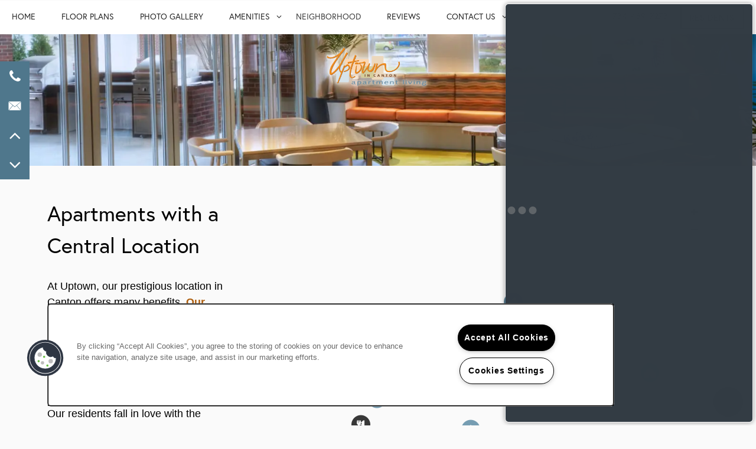

--- FILE ---
content_type: text/html
request_url: https://www.uptownapts.com/apartments/mi/canton/neighborhood
body_size: 23386
content:
<!DOCTYPE html>
<html lang="en" >
  <head id="drop-target-head">
    <title>Westside Canton Apartments near Crossroads Village in Cherry Hill</title>

    <!-- OneTrust Cookies Consent Notice start for uptownapts.com -->
<script type="text/javascript" src="https://cdn.cookielaw.org/consent/75212325-8b51-4b0d-aa0a-a9c43e34845b/OtAutoBlock.js" ></script>
<script src="https://cdn.cookielaw.org/scripttemplates/otSDKStub.js" type="text/javascript" charset="UTF-8" data-domain-script="75212325-8b51-4b0d-aa0a-a9c43e34845b" ></script>
<script type="text/javascript">
function OptanonWrapper() { }
</script>
<!-- OneTrust Cookies Consent Notice end for uptownapts.com -->
          <script type="text/javascript">
        window.dataLayer = window.dataLayer || [];
        dataLayer.push({
  "G5_CLIENT_ID": "g5-c-iqbdwwmq-oakland-management-multifamily-client",
  "G5_GA4_CLIENT_TRACKING_ID": "G-Q7753CPFKM",
  "G5_STORE_ID": "g5-cl-57b5v7vbv-uptown",
  "G5_INDUSTRY_ID": "Apartments",
  "G5_THEME_ID": "Origins",
  "G5_CMS_VERSION": "v8.9.6",
  "G5_PLATFORM_ID": "Cloud",
  "G5_DNI_SCRIPT_ID": "b67a6970-601a-4615-f4b0-08dd7de869c2",
  "G5_CLIENT_TRACKING_ID": "UA-10757085-15"
});
      </script>
      <!-- Google Tag Manager -->
        <script type="text/javascript">(function(w,d,s,l,i){w[l]=w[l]||[];w[l].push({'gtm.start':
        new Date().getTime(),event:'gtm.js'});var f=d.getElementsByTagName(s)[0],
        j=d.createElement(s),dl=l!='dataLayer'?'&l='+l:'';j.async=true;j.src=
        '//www.googletagmanager.com/gtm.js?id='+i+dl;f.parentNode.insertBefore(j,f);
        })(window,document,'script','dataLayer','GTM-KTND');</script>
      <!-- End Google Tag Manager -->

    

    <meta charset="utf-8">

    <meta name="keywords" content="" />

  <meta name='google-site-verification' content="XwfRy-3wb3x5R5FdAFdF6MY4B4TIpGYS_0fX0eidZZ8" />





  <link rel="shortcut icon" href="https://res.cloudinary.com/g5-assets-cld/image/upload/x_22,y_4,h_463,w_463,c_crop/q_auto,f_auto,fl_lossy,g_center,h_144,w_144/g5/g5-c-iqbdwwmq-oakland-management-multifamily-client/g5-cl-57b5v7vbv-uptown/uploads/BP_Uptown_logo_with_tagline_zuensm.jpg" />



<script type="text/javascript">
  setTimeout(function(){var a=document.createElement("script");
    var b=document.getElementsByTagName("script")[0];
    a.src=document.location.protocol+"//dnn506yrbagrg.cloudfront.net/pages/scripts/0024/8426.js?"+Math.floor(new Date().getTime()/3600000);
    a.async=true;a.type="text/javascript";b.parentNode.insertBefore(a,b)}, 1);
</script>

























<script class="structured-data-widget" type="application/ld+json">
{
  "@context": "https://schema.org",
  "@type": "ApartmentComplex",
  
  "address": {
    "@type": "PostalAddress",
    "addressLocality": "Canton",
    "addressRegion": "MI",
    "postalCode": "48187",
    "streetAddress": "49730 Uptown Ave"
  },
  
    "description": "Uptown in Canton brings a unique apartment option to the Cherry Hill Village area of Canton. With several architectural building styles using varied materials and colors, our community welcomes you with a quaint neo-traditional look and an old-fashioned friendly neighborhood feel. Stroll along winding sidewalks or relax by one of two beautifully designed and furnished pools. Those who are looking for some friendly competition might enjoy a game of pool, ping pong or shuffle board in the community clubhouse. Whatever your pleasure, Uptown boasts a wide array of community amenities!",
  
  "image": "https://g5-assets-cld-res.cloudinary.com/image/upload/q_auto,f_auto,fl_lossy,c_fill,g_center,h_300,w_300/v1620245425/g5/g5-c-iqbdwwmq-oakland-management-multifamily-client/g5-cl-57b5v7vbv-uptown/services/Uptown_Canton_yvic5s_bcxqae.jpg",
  "name": "Uptown in Canton",
  
  "openingHoursSpecification": [{"@type":"OpeningHoursSpecification","dayOfWeek":["Monday"],"opens":"09:00","closes":"18:00"},{"@type":"OpeningHoursSpecification","dayOfWeek":["Tuesday"],"opens":"09:00","closes":"19:00"},{"@type":"OpeningHoursSpecification","dayOfWeek":["Wednesday"],"opens":"09:00","closes":"18:00"},{"@type":"OpeningHoursSpecification","dayOfWeek":["Thursday"],"opens":"09:00","closes":"19:00"},{"@type":"OpeningHoursSpecification","dayOfWeek":["Friday"],"opens":"09:00","closes":"18:00"},{"@type":"OpeningHoursSpecification","dayOfWeek":["Saturday"],"opens":"10:00","closes":"18:00"},{"@type":"OpeningHoursSpecification","dayOfWeek":["Sunday"],"opens":"12:00","closes":"17:00"}],
  
  
  "hasMap": "https://www.google.com/maps?cid=12359627785386077091",
  
  
  "geo": {
    "@type": "GeoCoordinates",
    "latitude": "42.3078732",
    "longitude": "-83.5308094"
  },
  
  
  "sameAs": [
  "https://www.facebook.com/UptownInCantonApartments"
  ],
  
  
  "telephone": "734-659-0604",
  "url": "https://www.uptownapts.com"
}
</script>

<meta name="description" content="Uptown in Canton is located in a great community for your new home. We are near Crossroads Village in Westside Canton in Cherry Hill.">

    <!-- for devices that don't support viewport -->
    <meta name="HandheldFriendly" content="True">
    <meta name="MobileOptimized" content="320">
    <meta name="viewport" content="width=device-width, initial-scale=1.0">
    <meta name="format-detection" content="telephone=no" />

    <script type="text/javascript">
      var hostReg = new RegExp("g5dns|g5static", "g");
      if (hostReg.exec(location.hostname)) {
        var meta = document.createElement('meta');
        meta.name = "robots";
        meta.content = "noindex";
        document.getElementsByTagName('head')[0].appendChild(meta);
      }
    </script>

      <script>var loaded=false;</script>
<script src="https://js.honeybadger.io/v3.0/honeybadger.min.js" onload="loaded=true;"></script>

<script type="text/javascript">
  if (loaded) {
    Honeybadger.configure({
      apiKey: '202fb6a2'
    });

    // Limit error reporting to production static sites
    Honeybadger.beforeNotify(function(notice) {
      if (/content-management-system|g5marketingcloud|g5static/i.test(notice.url)) { return false; }
    });

    function notifyHoneyBadger(asset_path) { Honeybadger.notify("Error loading " + asset_path) }
  }
</script>


  <script type="text/javascript">
    if (!window.console)var console={log:function(){},warn:function(){},error:function(){},time:function(){},timeEnd:function(){}};
  </script>

  <style>
  :root {
    --theme_primary_font: europa;
    --theme_secondary_font: europa;
    --theme_base_font: ;
    --theme_primary_color: #383838;
    --theme_secondary_color: #4f778c;
    --theme_tertiary_color: #ae5f0f;
    --theme_footer_color: #383838;
    --theme_footer_text_color: #ffffff;
    --theme_header_color: #ffffff;
    --theme_header_text_color: #252525;
    --theme_body_link_color: #ae5f0f;
    --theme_primary_color_darken_5: #2b2b2b;
    --theme_secondary_color_darken_5: #46697c;
    --theme_tertiary_color_darken_5: #97520d;
    --theme_footer_color_darken_5: #2b2b2b;
    --theme_footer_text_color_darken_5: #f2f2f2;
    --theme_header_color_darken_5: #f2f2f2;
    --theme_header_text_color_darken_5: #181818;
    --theme_body_link_color_darken_5: #97520d;
    --theme_primary_color_darken_10: #1f1f1f;
    --theme_secondary_color_darken_10: #3d5b6b;
    --theme_tertiary_color_darken_10: #7f450b;
    --theme_footer_color_darken_10: #1f1f1f;
    --theme_footer_text_color_darken_10: #e6e6e6;
    --theme_header_color_darken_10: #e6e6e6;
    --theme_header_text_color_darken_10: #0c0c0c;
    --theme_body_link_color_darken_10: #7f450b;
    --theme_primary_color_darken_15: #121212;
    --theme_secondary_color_darken_15: #334d5b;
    --theme_tertiary_color_darken_15: #683909;
    --theme_footer_color_darken_15: #121212;
    --theme_footer_text_color_darken_15: #d9d9d9;
    --theme_header_color_darken_15: #d9d9d9;
    --theme_header_text_color_darken_15: #000;
    --theme_body_link_color_darken_15: #683909;
    --theme_primary_color_darken_20: #050505;
    --theme_secondary_color_darken_20: #2a404b;
    --theme_tertiary_color_darken_20: #502c07;
    --theme_footer_color_darken_20: #050505;
    --theme_footer_text_color_darken_20: #ccc;
    --theme_header_color_darken_20: #ccc;
    --theme_header_text_color_darken_20: #000;
    --theme_body_link_color_darken_20: #502c07;
    --theme_primary_color_darken_25: #000;
    --theme_secondary_color_darken_25: #21323a;
    --theme_tertiary_color_darken_25: #391f05;
    --theme_footer_color_darken_25: #000;
    --theme_footer_text_color_darken_25: #bfbfbf;
    --theme_header_color_darken_25: #bfbfbf;
    --theme_header_text_color_darken_25: #000;
    --theme_body_link_color_darken_25: #391f05;
    --theme_primary_color_darken_30: #000;
    --theme_secondary_color_darken_30: #18242a;
    --theme_tertiary_color_darken_30: #211203;
    --theme_footer_color_darken_30: #000;
    --theme_footer_text_color_darken_30: #b3b3b3;
    --theme_header_color_darken_30: #b3b3b3;
    --theme_header_text_color_darken_30: #000;
    --theme_body_link_color_darken_30: #211203;
    --theme_primary_color_darken_35: #000;
    --theme_secondary_color_darken_35: #0f161a;
    --theme_tertiary_color_darken_35: #0a0501;
    --theme_footer_color_darken_35: #000;
    --theme_footer_text_color_darken_35: #a6a6a6;
    --theme_header_color_darken_35: #a6a6a6;
    --theme_header_text_color_darken_35: #000;
    --theme_body_link_color_darken_35: #0a0501;
    --theme_primary_color_darken_40: #000;
    --theme_secondary_color_darken_40: #05080a;
    --theme_tertiary_color_darken_40: #000;
    --theme_footer_color_darken_40: #000;
    --theme_footer_text_color_darken_40: #999;
    --theme_header_color_darken_40: #999;
    --theme_header_text_color_darken_40: #000;
    --theme_body_link_color_darken_40: #000;
    --theme_primary_color_darken_45: #000;
    --theme_secondary_color_darken_45: #000;
    --theme_tertiary_color_darken_45: #000;
    --theme_footer_color_darken_45: #000;
    --theme_footer_text_color_darken_45: #8c8c8c;
    --theme_header_color_darken_45: #8c8c8c;
    --theme_header_text_color_darken_45: #000;
    --theme_body_link_color_darken_45: #000;
    --theme_primary_color_darken_50: #000;
    --theme_secondary_color_darken_50: #000;
    --theme_tertiary_color_darken_50: #000;
    --theme_footer_color_darken_50: #000;
    --theme_footer_text_color_darken_50: gray;
    --theme_header_color_darken_50: gray;
    --theme_header_text_color_darken_50: #000;
    --theme_body_link_color_darken_50: #000;
    --theme_primary_color_darken_55: #000;
    --theme_secondary_color_darken_55: #000;
    --theme_tertiary_color_darken_55: #000;
    --theme_footer_color_darken_55: #000;
    --theme_footer_text_color_darken_55: #737373;
    --theme_header_color_darken_55: #737373;
    --theme_header_text_color_darken_55: #000;
    --theme_body_link_color_darken_55: #000;
    --theme_primary_color_darken_60: #000;
    --theme_secondary_color_darken_60: #000;
    --theme_tertiary_color_darken_60: #000;
    --theme_footer_color_darken_60: #000;
    --theme_footer_text_color_darken_60: #666;
    --theme_header_color_darken_60: #666;
    --theme_header_text_color_darken_60: #000;
    --theme_body_link_color_darken_60: #000;
    --theme_primary_color_lighten_5: #454545;
    --theme_secondary_color_lighten_5: #58859c;
    --theme_tertiary_color_lighten_5: #c56c11;
    --theme_footer_color_lighten_5: #454545;
    --theme_footer_text_color_lighten_5: #fff;
    --theme_header_color_lighten_5: #fff;
    --theme_header_text_color_lighten_5: #323232;
    --theme_body_link_color_lighten_5: #c56c11;
    --theme_primary_color_lighten_10: #525252;
    --theme_secondary_color_lighten_10: #6691a8;
    --theme_tertiary_color_lighten_10: #dd7913;
    --theme_footer_color_lighten_10: #525252;
    --theme_footer_text_color_lighten_10: #fff;
    --theme_header_color_lighten_10: #fff;
    --theme_header_text_color_lighten_10: #3f3f3f;
    --theme_body_link_color_lighten_10: #dd7913;
    --theme_primary_color_lighten_15: #5e5e5e;
    --theme_secondary_color_lighten_15: #769db2;
    --theme_tertiary_color_lighten_15: #ec851e;
    --theme_footer_color_lighten_15: #5e5e5e;
    --theme_footer_text_color_lighten_15: #fff;
    --theme_header_color_lighten_15: #fff;
    --theme_header_text_color_lighten_15: #4b4b4b;
    --theme_body_link_color_lighten_15: #ec851e;
    --theme_primary_color_lighten_20: #6b6b6b;
    --theme_secondary_color_lighten_20: #86a9bb;
    --theme_tertiary_color_lighten_20: #ee9235;
    --theme_footer_color_lighten_20: #6b6b6b;
    --theme_footer_text_color_lighten_20: #fff;
    --theme_header_color_lighten_20: #fff;
    --theme_header_text_color_lighten_20: #585858;
    --theme_body_link_color_lighten_20: #ee9235;
    --theme_primary_color_lighten_25: #787878;
    --theme_secondary_color_lighten_25: #96b4c4;
    --theme_tertiary_color_lighten_25: #f09f4d;
    --theme_footer_color_lighten_25: #787878;
    --theme_footer_text_color_lighten_25: #fff;
    --theme_header_color_lighten_25: #fff;
    --theme_header_text_color_lighten_25: #656565;
    --theme_body_link_color_lighten_25: #f09f4d;
    --theme_primary_color_lighten_30: #858585;
    --theme_secondary_color_lighten_30: #a7c0cd;
    --theme_tertiary_color_lighten_30: #f2ab64;
    --theme_footer_color_lighten_30: #858585;
    --theme_footer_text_color_lighten_30: #fff;
    --theme_header_color_lighten_30: #fff;
    --theme_header_text_color_lighten_30: #727272;
    --theme_body_link_color_lighten_30: #f2ab64;
    --theme_primary_color_lighten_35: #919191;
    --theme_secondary_color_lighten_35: #b7ccd6;
    --theme_tertiary_color_lighten_35: #f4b87c;
    --theme_footer_color_lighten_35: #919191;
    --theme_footer_text_color_lighten_35: #fff;
    --theme_header_color_lighten_35: #fff;
    --theme_header_text_color_lighten_35: #7e7e7e;
    --theme_body_link_color_lighten_35: #f4b87c;
    --theme_primary_color_lighten_40: #9e9e9e;
    --theme_secondary_color_lighten_40: #c7d7e0;
    --theme_tertiary_color_lighten_40: #f6c593;
    --theme_footer_color_lighten_40: #9e9e9e;
    --theme_footer_text_color_lighten_40: #fff;
    --theme_header_color_lighten_40: #fff;
    --theme_header_text_color_lighten_40: #8b8b8b;
    --theme_body_link_color_lighten_40: #f6c593;
    --theme_primary_color_lighten_45: #ababab;
    --theme_secondary_color_lighten_45: #d8e3e9;
    --theme_tertiary_color_lighten_45: #f8d1ab;
    --theme_footer_color_lighten_45: #ababab;
    --theme_footer_text_color_lighten_45: #fff;
    --theme_header_color_lighten_45: #fff;
    --theme_header_text_color_lighten_45: #989898;
    --theme_body_link_color_lighten_45: #f8d1ab;
    --theme_primary_color_lighten_50: #b8b8b8;
    --theme_secondary_color_lighten_50: #e8eff2;
    --theme_tertiary_color_lighten_50: #fadec2;
    --theme_footer_color_lighten_50: #b8b8b8;
    --theme_footer_text_color_lighten_50: #fff;
    --theme_header_color_lighten_50: #fff;
    --theme_header_text_color_lighten_50: #a5a5a5;
    --theme_body_link_color_lighten_50: #fadec2;
    --theme_primary_color_lighten_55: #c4c4c4;
    --theme_secondary_color_lighten_55: #f8fafb;
    --theme_tertiary_color_lighten_55: #fcebda;
    --theme_footer_color_lighten_55: #c4c4c4;
    --theme_footer_text_color_lighten_55: #fff;
    --theme_header_color_lighten_55: #fff;
    --theme_header_text_color_lighten_55: #b1b1b1;
    --theme_body_link_color_lighten_55: #fcebda;
    --theme_primary_color_lighten_60: #d1d1d1;
    --theme_secondary_color_lighten_60: #fff;
    --theme_tertiary_color_lighten_60: #fef8f1;
    --theme_footer_color_lighten_60: #d1d1d1;
    --theme_footer_text_color_lighten_60: #fff;
    --theme_header_color_lighten_60: #fff;
    --theme_header_text_color_lighten_60: #bebebe;
    --theme_body_link_color_lighten_60: #fef8f1;
  }
</style>


    <base href="/">
    <script type="text/javascript">
  function cssLoadError() {
    this.onerror=null;
    this.href="/stylesheets/application-8a2824da660b76d0617011f9d2660d5199b3bf84.min.css".replace(/-[0-9a-f]+(\.min.css)/, '$1');
    notifyHoneyBadger("/stylesheets/application-8a2824da660b76d0617011f9d2660d5199b3bf84.min.css | g5-clw-jp1ietpp-uptown-in-canton-e455e4ba71a382ff1ba16750581a489f");
  };
</script>

<link rel="stylesheet" media="screen" href="/stylesheets/application-8a2824da660b76d0617011f9d2660d5199b3bf84.min.css" onerror="cssLoadError.call(this)" />

<link rel='canonical' href='https://www.uptownapts.com/apartments/mi/canton/neighborhood' />
  </head>


  <body class=" page-neighborhood web-page-template site-location">
          <!-- Google Tag Manager (noscript) -->
        <noscript><iframe src="//www.googletagmanager.com/ns.html?id=GTM-KTND"
        height="0" width="0" style="display:none;visibility:hidden"></iframe></noscript>
      <!-- End Google Tag Manager (noscript) -->


    



<!-- Updated 2026-01-27 12:23:58 PST - CMS: vv8.9.6 - DeployID: g5-clw-jp1ietpp-uptown-in-canton-e455e4ba71a382ff1ba16750581a489f-->

<div class="rows-layout layout">

  <header role="banner" aria-label="Main Navigation">
    <div class="content">


      <div class="navigation-container collapsable">

        <div class="collapsable-content collapse" id="drop-target-nav">


  <nav class="navigation widget" aria-label="primary" data-id="3501192" data-name="Navigation V2" data-beta="false" data-eol="false" data-open-design="false" data-premium-widget="false" data-is-layout="false">
    <ul class="top-nav location-nav">
<li><a href="/">Home</a></li>
<li><a href="/apartments/mi/canton/floor-plans">FLOOR PLANS</a></li>
<li><a href="/apartments/mi/canton/photo-gallery">PHOTO GALLERY</a></li>
<li class="has-subnav">
<a href="/apartments/mi/canton/amenities">AMENITIES</a><ul class="subnav">
<li><a href="/apartments/mi/canton/amenities">AMENITIES</a></li>
<li><a href="/apartments/mi/canton/furnished-suites">FURNISHED SUITES</a></li>
<li><a href="/apartments/mi/canton/pet-friendly">PET FRIENDLY</a></li>
</ul>
</li>
<li><a href="/apartments/mi/canton/neighborhood">NEIGHBORHOOD</a></li>
<li><a href="/apartments/mi/canton/reviews">REVIEWS</a></li>
<li class="has-subnav">
<a href="/apartments/mi/canton/contact-us">CONTACT US</a><ul class="subnav">
<li><a href="/apartments/mi/canton/contact-us">CONTACT US</a></li>
<li><a href="/apartments/mi/canton/map-directions">MAP &amp; DIRECTIONS</a></li>
<li><a href="/apartments/mi/canton/join-our-team">JOIN OUR TEAM</a></li>
</ul>
</li>
</ul>
  </nav>



</div> <!-- / .collapsable-content -->

        <button class="collapsable-btn btn" data-target=".collapsable-content" data-toggle="collapse" aria-label="Menu"><span class="text">Menu</span><span class="bars"><span></span><span></span><span></span></span></button>

        <div class="buttons">
          <span id="drop-target-btn">























































<span class="ws-button--primary button button-list button-default button-display-default button-3501196 widget" id="button-3501196" data-id="3501196" data-name="Button" data-beta="false" data-eol="false" data-open-design="false" data-premium-widget="false" data-is-layout="false">

  <script class="config" type="application/json">
    {
      "widgetId": "button-3501196",
      "thirdPartyEnable": false,
      "hBEnable": false,
      "hBMobileOption": "hide",
      "hBMobileBreakpoint": ""
    }
  </script>

  <style>
  
    .button.button-3501196 .btn {

      

      

      

      

      

      

      

      

      

      

      

      

      

    }
    .button.button-3501196 .btn:hover {

      
      

      

      

      
      

    }
  

    @media screen and (max-width: ) {
      
    }

  </style>
  <a href="/apartments/mi/canton/residents" role="button" tabindex="0">
    

    
      <span class="btn">
        RESIDENTS
      </span>
    
  </a>

  
</span>

</span>
        </div> <!-- / .buttons -->
      </div> <!-- / .navigation-container -->

      <div class="logo-container" id="drop-target-logo">









<style>
  
</style>

<div class="h-c-ret h-card">
  <a class="logo widget u-url" href="/" id="logo-3501211" data-id="3501211" data-name="Logo" data-beta="false" data-eol="false" data-open-design="false" data-premium-widget="false" data-is-layout="false">
		
  <script type="application/json" class="config">
    {
      "widgetId": "logo-3501211",
      "singleDomain":"false",
      "hrefSelector": "#logo-3501211",
      "enableMobileSpecificDisplay": false,
      "logoAltTag": "Uptown in Canton",
      "logoSourceUrl": "https://g5-assets-cld-res.cloudinary.com/image/upload/x_54,y_0,h_576,w_1152,c_crop/q_auto,f_auto,c_fill,g_center,h_300,w_600/v1544815684/g5/g5-c-iqbdwwmq-oakland-management-multifamily-client/g5-cl-57b5v7vbv-uptown/uploads/Uptown_glow_dgldot.png",
      "mobileLogoSourceUrl": "",
      "mobileBreakpoint": "1349",
      "mobileLogoBackgroundColor": ""
    }
  </script>


    

    
      <img class="u-logo p-name" src="https://g5-assets-cld-res.cloudinary.com/image/upload/x_54,y_0,h_576,w_1152,c_crop/q_auto,f_auto,c_fill,g_center,h_300,w_600/v1544815684/g5/g5-c-iqbdwwmq-oakland-management-multifamily-client/g5-cl-57b5v7vbv-uptown/uploads/Uptown_glow_dgldot.png" alt="Uptown in Canton" height="300" width="600" srcset="https://g5-assets-cld-res.cloudinary.com/image/upload/x_54,y_0,h_576,w_1152,c_crop/q_auto,f_auto,c_fill,g_center,h_175,w_350/v1544815684/g5/g5-c-iqbdwwmq-oakland-management-multifamily-client/g5-cl-57b5v7vbv-uptown/uploads/Uptown_glow_dgldot.png 350w, https://g5-assets-cld-res.cloudinary.com/image/upload/x_54,y_0,h_576,w_1152,c_crop/q_auto,f_auto,c_fill,g_center,h_206,w_412/v1544815684/g5/g5-c-iqbdwwmq-oakland-management-multifamily-client/g5-cl-57b5v7vbv-uptown/uploads/Uptown_glow_dgldot.png 412w, https://g5-assets-cld-res.cloudinary.com/image/upload/x_54,y_0,h_576,w_1152,c_crop/q_auto,f_auto,c_fill,g_center,h_237,w_474/v1544815684/g5/g5-c-iqbdwwmq-oakland-management-multifamily-client/g5-cl-57b5v7vbv-uptown/uploads/Uptown_glow_dgldot.png 474w, https://g5-assets-cld-res.cloudinary.com/image/upload/x_54,y_0,h_576,w_1152,c_crop/q_auto,f_auto,c_fill,g_center,h_268,w_536/v1544815684/g5/g5-c-iqbdwwmq-oakland-management-multifamily-client/g5-cl-57b5v7vbv-uptown/uploads/Uptown_glow_dgldot.png 536w, https://g5-assets-cld-res.cloudinary.com/image/upload/x_54,y_0,h_576,w_1152,c_crop/q_auto,f_auto,c_fill,g_center,h_299,w_598/v1544815684/g5/g5-c-iqbdwwmq-oakland-management-multifamily-client/g5-cl-57b5v7vbv-uptown/uploads/Uptown_glow_dgldot.png 598w">
    
  </a>
</div>

</div> <!-- / .logo-container -->

    </div> <!-- / .content -->
  </header>


  <!-- WIDGETS HERE PERSIST ACROSS PAGES -->
  <div id="drop-target-aside-before-main">
<div class="phone phone-number-3501163 widget" id="phone-number-3501163" data-id="3501163" data-name="Phone Number" data-beta="false" data-eol="false" data-open-design="false" data-premium-widget="false" data-is-layout="false">
  <script class="config phone-config" type="application/json">
    {
      "clientUrn": "g5-c-iqbdwwmq-oakland-management-multifamily-client",
      "locationUrn": "g5-cl-57b5v7vbv-uptown",
      "displayPhone": "false",
      "appendPhone": "false",
      "prependPhone": "true",
      "appendElements": "header .buttons",
      "defaultPhoneNumber": "734-659-0604",
      "widgetId": "phone-number-3501163"
    }
  </script>

  

  
</div>


<div id="promoted-reviews-3501167" class="promoted-reviews widget" data-id="3501167" data-name="Promoted Reviews" data-beta="false" data-eol="false" data-open-design="false" data-premium-widget="false" data-is-layout="false">
  <script class="config" type="application/json">
    {
      
      "reviewType": "hcard",
      

      "brandedName": "Uptown in Canton",
      "reviewPageUrl": "/apartments/mi/canton/reviews",
      "insertReviewSchema": ".contact-info",
      "fullReviewContent": "",
      "widgetId": "promoted-reviews-3501167",
      "apiUrlId" : "8178",
      "useChatmeterReviews" : "true",
      "customLocationUrn": "g5-cl-57b5v7vbv-uptown",
      "chatmeterApiHost": "https://g5-api-proxy.g5marketingcloud.com",
      "reputationManagerApiHost": "https://reputation.g5search.com",
      "chatmeterCampaignId": "",
      "googlePlaceID": "",
      "chatmeterFormId": "5ac69bc5d650b8c34c0d49f5",
      "chatmeterSocialEnabled": "false",
      "chatmeterReputationEnabled": "false",
      "chatmeterReputationLiteEnabled": "true",
      "chatmeterListingManagementEnabled": "true",
      "yextEnabled": true,
      "yextApiHost": "https://g5-api-proxy.g5marketingcloud.com",
      "yextLocationId": "g5-cl-57b5v7vbv-uptown",
      "yextAccountId": "g5-c-iqbdwwmq-oakland-management-multifamily-clien",
      "yextFirstPartyReviewPage": "",
      "excludedSources": "",
      "minRecommendation": "",
      "countAllReviews": "",
      "responseAuthor": "",
      "ratingsToDisplay": "4star,5star,positive",
      "maxNumberReviews": "25",
      "reviewsIntegration": "chatmeter"
    }
  </script>

  
  
  
  
  

  <div class="promoted-reviews-content">
    
  </div>
  
</div>

<!-- CSS OVERRIDE -->
<style type="text/css">
  /*Temporary Override for Gallery Widget as Hero on Larger Displays-SL-ZD-159863 */
.gallery-basic img {
    vertical-align: middle;
    margin: 0 auto;
    display: block;
}

.row-1 .widget {
    margin-bottom: 0;
}

/* removes logo background -brittney 9/13/17 */
.web-home-template [role=banner] .logo-container {
    background-color: rgba(205,158,80,0);
}

/* adds color overlay behind hero tagline -HB 12/17 */
@media screen and (min-width: 980px) {
.hero-widgets .widget h2, .hero-widgets .form-heading, .hero-widgets .zip-search-heading, .hero-widgets .multifamily-mini-search .search-form h2, .hero-widgets .mf-iui-home-heading {
    background: rgba(34, 41, 92, .75);
}
}

/* beztak branding stripe styling DO NOT REMOVE THIS BLOCK */
.tagline-stripe .html h2 {
    font-size: 1.3333em;
}
@media screen and (min-width: 980px) {
.tagline-stripe {
    margin-top: -10em;
}
.tagline-stripe .content {
    margin-left: 0;
}
.tagline-stripe .html-content {
    float: left;
}
.tagline-stripe .html-content {
    padding: 1em 0 0 0 !important;
}
.tagline-stripe .html h2 {
    background-color: rgba(43, 110, 141, 0.85);
    margin-left: -7vw !important;
    padding-left: 7vw;
    padding-right: 10vw;
    padding-top: .5vw;
    padding-bottom: .5vw;
}
}
@media screen and (max-width: 980px) {
.tagline-stripe {
    background-color: #307A9C !important;
}
}
@media screen and (max-width: 980px) {
.row.tagline-stripe .col {
    padding-top: 0;
    padding-bottom: 0;
}
.tagline-stripe .html h2 {
    margin-bottom: .5em;
}
}
/* end beztak branding stripe styling DO NOT REMOVE THE PRECEEDING BLOCK */

/*Changes Home to HOME - Brannan 4/17/18*/
[role=banner] .navigation a {
	text-transform: uppercase;
}

@media only screen and (max-width: 600px) {
.photo-card-caption p span {
	font-size: 10px;
}
}

/* Creates class that enables text to fit on front and back of photo cards on mobile - Kesslea C 2/25*/
@media only screen and (max-width: 1500px) {
     ul.small-font-mobile {
     font-size: .7em !important;
   }
}
.lead-form input[type=submit] {
color: #fff !important;
}

.html a {
    font-weight: 600;
}
</style>








<!--[if IE 9]><script type="text/javascript">var noStickyNavForIE9 = true;</script><![endif]-->
<div class="contact-info-sheet widget hidden default contact-info-sheet-3501181" id="contact-info-sheet-3501181" role="complementary" aria-label="Contact Info Navigation" data-id="3501181" data-name="Contact Info Sheet" data-beta="false" data-eol="false" data-open-design="false" data-premium-widget="false" data-is-layout="false">
  <script class="config contact-info-sheet-config" type="application/json">
    {
      "cpnsUrl": "https://call-tracking-edge.g5marketingcloud.com/api/v1/phone_numbers",
      "locationUrn": "g5-cl-57b5v7vbv-uptown",
      "fadeDelay":"20",
      "third_party_chat":"",
      "chat_width":"640",
      "chat_height":"480",
      "widgetId": "contact-info-sheet-3501181",
      "layout": "default",
      "showScroll": "yes",
      "hideOnMobile": "false",
      "mobileBreakpoint": "980",
      "hideOnDesktop": "false",
      "desktopBreakpoint": "980",
      "showHome": "no",
      "phoneNumber": "734-659-0604",
      "showPhone": "yes"
    }
  </script>

  <style>
    
      .contact-info-sheet-3501181 .privacy-disclaimer a {
        color: inherit;
      }
    

    
      .contact-info-sheet-3501181 .privacy-disclaimer {
        color: inherit;
      }
    

    
    
    


    
      
        .contact-info-sheet-3501181 .info-sheet-nav,
        .contact-info-sheet-3501181 .info-sheet-content {
          background-color: #4f778c !important;
        }

        .contact-info-sheet-3501181 .cis-btn {
          background-color: transparent !important;
        }
      

      
        .contact-info-sheet-3501181 .info-sheet-nav i {
          color: #fff !important;
        }

        .contact-info-sheet-3501181 .info-sheet-nav i:hover {
          color: #fff !important;
        }

        .contact-info-sheet-3501181 .p-tel span:hover {
          color: #fff;
        }
      
    
    
      .contact-info-sheet-3501181 .p-tel {
        color: #fff;
      }
    

    

    

    .contact-info-sheet-3501181 .form input[type=submit] {
      
      
      
      
      
      
      
      
      
      
      
      
    }

    .contact-info-sheet-3501181 .form input[type=submit]:hover {
      
      
      
    }
  </style>

  <!-- Navigation Icons -->
  <div class="info-sheet-nav default">
    

    
      <!-- use phone service for this number -->
      <a aria-label="734-659-0604" class="number info-sheet-phone-btn info-sheet-toggle cis-btn contact-info-sheet-phone" href="tel:734-659-0604" title="Phone Number">
        <i class="fa fa-phone" aria-hidden="true"></i>
        <span class="p-tel">734-659-0604</span>
      </a>
    

    
      <a aria-label="Email Us" class="info-sheet-email-btn info-sheet-toggle cis-btn yes-toggle" href="/apartments/mi/canton/contact-us" title="Email">
        <i class="fa fa-envelope-2" aria-hidden="true"></i>
        <span>Email</span>
      </a>
    

    

    

    
      <div class="info-sheet-page-up info-sheet-pagination cis-btn" title="Scroll Up" aria-hidden="true">
        <i class="fa fa-angle-up" aria-hidden="true"></i>
        <span>UP</span>
      </div>

      <div class="info-sheet-page-down info-sheet-pagination cis-btn" title="Scroll Down" aria-hidden="true">
        <i class="fa fa-angle-down" aria-hidden="true"></i>
        <span>DOWN</span>
      </div>
    
  </div>

  <!-- Main Content / Fly Outs -->
  <div class="info-sheet-content">
    
      <div class="info-sheet-phone">
        <a class="number" href="tel:734-659-0604">
          <span class="p-tel tel">734-659-0604</span>
        </a>
      </div> <!-- end .info-sheet-phone -->
    

    
      <div class="info-sheet-email">

        <div class="g5-enhanced-form">
          <script class="config" type="application/json">
            {
              
              "formUrl": "https://client-leads.g5marketingcloud.com/api/v1/locations/g5-cl-57b5v7vbv-uptown/html_forms/contact_us_knock"
            }
          </script>

          <p>
            You are using an older, unsupported browser. Please <a href="https://client-leads.g5marketingcloud.com/api/v1/locations/g5-cl-57b5v7vbv-uptown/html_forms/contact_us_knock.html" target="_blank">visit this link</a> to contact us.
          </p>
        </div> <!-- end form -->
      </div> <!-- end .info-sheet-email -->
    
  </div> <!-- end .info-sheet-content -->
</div> <!-- end .contact-info-sheet -->

<div class="html-9689402 html widget" id="html-9689402" data-id="9689402" data-name="HTML" data-beta="false" data-eol="false" data-open-design="false" data-premium-widget="false" data-is-layout="false">

<script class="config" type="application/json">
  {
    "widgetId": "html-9689402",
    "clientUrn": "g5-c-iqbdwwmq-oakland-management-multifamily-client",
    "cpnsUrl": "https://call-tracking-edge.g5marketingcloud.com/api/v1/phone_numbers",
    "locationUrn": "g5-cl-57b5v7vbv-uptown",
    "phoneNumber": "734-659-0604"
  }
</script>

<style>
  

  

  

  

  

  @media screen and (max-width: 767px) {
    
    
  }

</style>

  <div class="html-content">
    <!--<script type="text/javascript" src=https://uptownapts.fatwin.com/api/websites/resources/1?x=U1d2OXA4eEpVSFRFVGtpRUQydnBYQzlteExIeXhGSSt5UDZwWWk1R3VRTll0L254bDUwUHgvNW9TT2RHNjZvZHNPa3JOdTJSNWloZmp1NzFXK0txOXc9PQ2></script>-->
  </div>
</div>
</div>

  <!-- WIDGETS HERE ARE PAGE-SPECIFIC -->
  <section role="main" id="drop-target-main">






































<div class="row content-stripe-widget row-widget    bg-cover  normal-bg  row-3503209" id="row-3503209" style="" data-id="3503209" data-name="Content Stripe" data-beta="false" data-eol="false" data-open-design="false" data-premium-widget="false" data-is-layout="true">

  <script class="config" type="application/json">
    {
      "widgetId": "row-3503209",
      "backgroundImageURL": "",
      "mobileSettingOption": "none",
      "mobileReplaceImg": "",
      "mobileHideBackgroundImageBreakpoint": "979",
      "mobileHideBgImgFontColor": "",
      "rowBackgroundColor": "",
      "rowTextColor": "default",
      "mobileRowTextColor": "default"
    }
  </script>

  <style>
    

    

    

    

    

    

    

    .row-3503209 > .content {
      
      
      
    }

    @media screen and (max-width: 766px) {
      .row-3503209 > .content {
        
        
        
      }
    }

    

    

    

    
  </style>

  <div class="content row-single">
    <div class="row-grid">

      <div class="col col-1" id="drop-target-1-column-3503209">












<style>
  

  

  
</style>

<div class="column column-widget   column-3503215" data-id="3503215" data-name="Column" data-beta="false" data-eol="false" data-open-design="false" data-premium-widget="false" data-is-layout="true">
  <div class="column-content column-one">

    <div class="row-1" id="drop-target-1-row-3503215">








<div class="gallery-basic gallery widget  " id="gallery-basic-3503220" data-id="3503220" data-name="Gallery Basic" data-beta="false" data-eol="false" data-open-design="false" data-premium-widget="false" data-is-layout="false">
  <script class="config" type="application/json">
  {
    "widgetId": "gallery-basic-3503220",
    "slideshowSpeed": "5000",
    "enableMobileSpecificDisplay": false,
    "dotsEnabled": false,
    "mobileBreakpoint": "736",
    "maxDesktopImages": 10,
    "maxMobileImages": 5,
    "maxWidth":2000,
    "maxHeight":667,
    "mobileMaxWidth": 1000,
    "mobileMaxHeight": 3000

    
      
      
      ,"gallery_photo1_url": "https://res.cloudinary.com/g5-assets-cld/image/upload/x_0,y_462,h_315,w_1800,c_crop/q_auto,f_auto,fl_lossy,g_center,h_350,w_2000/g5/g5-c-iqbdwwmq-oakland-management-multifamily-client/g5-cl-57b5v7vbv-uptown/uploads/MARS5491_dt9g66.jpg"
      ,"gallery_photo1_alt": "Neighborhood at Uptown in Canton in Canton, Michigan"
    
      
      
      ,"gallery_photo2_url": "https://g5-assets-cld-res.cloudinary.com/image/upload/x_0,y_492,h_263,w_1500,c_crop/q_auto,f_auto,c_fill,g_center,h_350,w_2000/v1543442209/g5/g5-c-iqbdwwmq-oakland-management-multifamily-client/g5-cl-57b5v7vbv-uptown/uploads/A43U9776_2_eexpjj.jpg"
      ,"gallery_photo2_alt": "Uptown in Canton neighborhood in Canton, Michigan"
    
      
      
      ,"gallery_photo3_url": "https://g5-assets-cld-res.cloudinary.com/image/upload/x_0,y_367,h_263,w_1500,c_crop/q_auto,f_auto,c_fill,g_center,h_350,w_2000/v1543442263/g5/g5-c-iqbdwwmq-oakland-management-multifamily-client/g5-cl-57b5v7vbv-uptown/uploads/MARS9466_g19kpb.jpg"
      ,"gallery_photo3_alt": "Neighborhood near Uptown in Canton in Canton, Michigan"
    
      
      
      ,"gallery_photo4_url": ""
      ,"gallery_photo4_alt": ""
    
      
      
      ,"gallery_photo5_url": ""
      ,"gallery_photo5_alt": ""
    
      
      
      ,"gallery_photo6_url": ""
      ,"gallery_photo6_alt": ""
    
      
      
      ,"gallery_photo7_url": ""
      ,"gallery_photo7_alt": ""
    
      
      
      ,"gallery_photo8_url": ""
      ,"gallery_photo8_alt": ""
    
      
      
      ,"gallery_photo9_url": ""
      ,"gallery_photo9_alt": ""
    
      
      
      ,"gallery_photo10_url": ""
      ,"gallery_photo10_alt": ""
    
    
      
      
      ,"gallery_photo_mobile1_url": ""
      ,"gallery_photo_mobile1_alt": ""
    
      
      
      ,"gallery_photo_mobile2_url": ""
      ,"gallery_photo_mobile2_alt": ""
    
      
      
      ,"gallery_photo_mobile3_url": ""
      ,"gallery_photo_mobile3_alt": ""
    
      
      
      ,"gallery_photo_mobile4_url": ""
      ,"gallery_photo_mobile4_alt": ""
    
      
      
      ,"gallery_photo_mobile5_url": ""
      ,"gallery_photo_mobile5_alt": ""
    
  }
  </script>

  <style type="text/css">

    

    

    

      
      
      

      

    

      
      
      

      

    

      
      
      

      

    

      
      
      

      

    

      
      
      

      

    

      
      
      

      

    

      
      
      

      

    

      
      
      

      

    

      
      
      

      

    

      
      
      

      

    

    

  </style>

  <div class="gallery-photos">
  
    
    <figure id="gallery-basic-3503220-image-1" class="active">
      <img src="https://res.cloudinary.com/g5-assets-cld/image/upload/x_0,y_462,h_315,w_1800,c_crop/q_auto,f_auto,fl_lossy,g_center,h_350,w_2000/g5/g5-c-iqbdwwmq-oakland-management-multifamily-client/g5-cl-57b5v7vbv-uptown/uploads/MARS5491_dt9g66.jpg" alt="Neighborhood at Uptown in Canton in Canton, Michigan" loading="lazy" height="350" width="2000" srcset="https://res.cloudinary.com/g5-assets-cld/image/upload/x_0,y_462,h_315,w_1800,c_crop/q_auto,f_auto,fl_lossy,g_center,h_61,w_350/g5/g5-c-iqbdwwmq-oakland-management-multifamily-client/g5-cl-57b5v7vbv-uptown/uploads/MARS5491_dt9g66.jpg 350w, https://res.cloudinary.com/g5-assets-cld/image/upload/x_0,y_462,h_315,w_1800,c_crop/q_auto,f_auto,fl_lossy,g_center,h_133,w_762/g5/g5-c-iqbdwwmq-oakland-management-multifamily-client/g5-cl-57b5v7vbv-uptown/uploads/MARS5491_dt9g66.jpg 762w, https://res.cloudinary.com/g5-assets-cld/image/upload/x_0,y_462,h_315,w_1800,c_crop/q_auto,f_auto,fl_lossy,g_center,h_205,w_1174/g5/g5-c-iqbdwwmq-oakland-management-multifamily-client/g5-cl-57b5v7vbv-uptown/uploads/MARS5491_dt9g66.jpg 1174w, https://res.cloudinary.com/g5-assets-cld/image/upload/x_0,y_462,h_315,w_1800,c_crop/q_auto,f_auto,fl_lossy,g_center,h_277,w_1586/g5/g5-c-iqbdwwmq-oakland-management-multifamily-client/g5-cl-57b5v7vbv-uptown/uploads/MARS5491_dt9g66.jpg 1586w, https://res.cloudinary.com/g5-assets-cld/image/upload/x_0,y_462,h_315,w_1800,c_crop/q_auto,f_auto,fl_lossy,g_center,h_349,w_1998/g5/g5-c-iqbdwwmq-oakland-management-multifamily-client/g5-cl-57b5v7vbv-uptown/uploads/MARS5491_dt9g66.jpg 1998w">
      <div class="gallery-overlay"></div>
    </figure>

    

      
      

      
      
      

      
        <figure id="gallery-basic-3503220-image-2">
          <img src="https://g5-assets-cld-res.cloudinary.com/image/upload/x_0,y_492,h_263,w_1500,c_crop/q_auto,f_auto,c_fill,g_center,h_350,w_2000/v1543442209/g5/g5-c-iqbdwwmq-oakland-management-multifamily-client/g5-cl-57b5v7vbv-uptown/uploads/A43U9776_2_eexpjj.jpg" alt="Uptown in Canton neighborhood in Canton, Michigan" loading="lazy" height="350" width="2000" srcset="https://g5-assets-cld-res.cloudinary.com/image/upload/x_0,y_492,h_263,w_1500,c_crop/q_auto,f_auto,c_fill,g_center,h_61,w_350/v1543442209/g5/g5-c-iqbdwwmq-oakland-management-multifamily-client/g5-cl-57b5v7vbv-uptown/uploads/A43U9776_2_eexpjj.jpg 350w, https://g5-assets-cld-res.cloudinary.com/image/upload/x_0,y_492,h_263,w_1500,c_crop/q_auto,f_auto,c_fill,g_center,h_133,w_762/v1543442209/g5/g5-c-iqbdwwmq-oakland-management-multifamily-client/g5-cl-57b5v7vbv-uptown/uploads/A43U9776_2_eexpjj.jpg 762w, https://g5-assets-cld-res.cloudinary.com/image/upload/x_0,y_492,h_263,w_1500,c_crop/q_auto,f_auto,c_fill,g_center,h_205,w_1174/v1543442209/g5/g5-c-iqbdwwmq-oakland-management-multifamily-client/g5-cl-57b5v7vbv-uptown/uploads/A43U9776_2_eexpjj.jpg 1174w, https://g5-assets-cld-res.cloudinary.com/image/upload/x_0,y_492,h_263,w_1500,c_crop/q_auto,f_auto,c_fill,g_center,h_277,w_1586/v1543442209/g5/g5-c-iqbdwwmq-oakland-management-multifamily-client/g5-cl-57b5v7vbv-uptown/uploads/A43U9776_2_eexpjj.jpg 1586w, https://g5-assets-cld-res.cloudinary.com/image/upload/x_0,y_492,h_263,w_1500,c_crop/q_auto,f_auto,c_fill,g_center,h_349,w_1998/v1543442209/g5/g5-c-iqbdwwmq-oakland-management-multifamily-client/g5-cl-57b5v7vbv-uptown/uploads/A43U9776_2_eexpjj.jpg 1998w">
          <div class="gallery-overlay"></div>
        </figure>

      

    

      
      

      
      
      

      
        <figure id="gallery-basic-3503220-image-3">
          <img src="https://g5-assets-cld-res.cloudinary.com/image/upload/x_0,y_367,h_263,w_1500,c_crop/q_auto,f_auto,c_fill,g_center,h_350,w_2000/v1543442263/g5/g5-c-iqbdwwmq-oakland-management-multifamily-client/g5-cl-57b5v7vbv-uptown/uploads/MARS9466_g19kpb.jpg" alt="Neighborhood near Uptown in Canton in Canton, Michigan" loading="lazy" height="350" width="2000" srcset="https://g5-assets-cld-res.cloudinary.com/image/upload/x_0,y_367,h_263,w_1500,c_crop/q_auto,f_auto,c_fill,g_center,h_61,w_350/v1543442263/g5/g5-c-iqbdwwmq-oakland-management-multifamily-client/g5-cl-57b5v7vbv-uptown/uploads/MARS9466_g19kpb.jpg 350w, https://g5-assets-cld-res.cloudinary.com/image/upload/x_0,y_367,h_263,w_1500,c_crop/q_auto,f_auto,c_fill,g_center,h_133,w_762/v1543442263/g5/g5-c-iqbdwwmq-oakland-management-multifamily-client/g5-cl-57b5v7vbv-uptown/uploads/MARS9466_g19kpb.jpg 762w, https://g5-assets-cld-res.cloudinary.com/image/upload/x_0,y_367,h_263,w_1500,c_crop/q_auto,f_auto,c_fill,g_center,h_205,w_1174/v1543442263/g5/g5-c-iqbdwwmq-oakland-management-multifamily-client/g5-cl-57b5v7vbv-uptown/uploads/MARS9466_g19kpb.jpg 1174w, https://g5-assets-cld-res.cloudinary.com/image/upload/x_0,y_367,h_263,w_1500,c_crop/q_auto,f_auto,c_fill,g_center,h_277,w_1586/v1543442263/g5/g5-c-iqbdwwmq-oakland-management-multifamily-client/g5-cl-57b5v7vbv-uptown/uploads/MARS9466_g19kpb.jpg 1586w, https://g5-assets-cld-res.cloudinary.com/image/upload/x_0,y_367,h_263,w_1500,c_crop/q_auto,f_auto,c_fill,g_center,h_349,w_1998/v1543442263/g5/g5-c-iqbdwwmq-oakland-management-multifamily-client/g5-cl-57b5v7vbv-uptown/uploads/MARS9466_g19kpb.jpg 1998w">
          <div class="gallery-overlay"></div>
        </figure>

      

    

      
      

      
      
      

      

    

      
      

      
      
      

      

    

      
      

      
      
      

      

    

      
      

      
      
      

      

    

      
      

      
      
      

      

    

      
      

      
      
      

      

    

      
      

      
      
      

      

    

  
  </div>

  

</div> <!-- end .gallery-basic -->
</div>

    

    

    

    

    
  </div>
</div>
</div>

      

      

      

      

    </div>
  </div>
</div>







































<div class="row content-stripe-widget row-widget    bg-cover  normal-bg  row-3503286" id="row-3503286" style="" data-id="3503286" data-name="Content Stripe" data-beta="false" data-eol="false" data-open-design="false" data-premium-widget="false" data-is-layout="true">

  <script class="config" type="application/json">
    {
      "widgetId": "row-3503286",
      "backgroundImageURL": "",
      "mobileSettingOption": "none",
      "mobileReplaceImg": "",
      "mobileHideBackgroundImageBreakpoint": "979",
      "mobileHideBgImgFontColor": "",
      "rowBackgroundColor": "",
      "rowTextColor": "default",
      "mobileRowTextColor": "default"
    }
  </script>

  <style>
    

    

    

    

    

    

    

    .row-3503286 > .content {
      
      
      
    }

    @media screen and (max-width: 766px) {
      .row-3503286 > .content {
        
        
        
      }
    }

    

    

    

    
  </style>

  <div class="content row-uneven-thirds-1">
    <div class="row-grid">

      <div class="col col-1" id="drop-target-1-column-3503286">












<style>
  

  

  
</style>

<div class="column column-widget   column-3503296" data-id="3503296" data-name="Column" data-beta="false" data-eol="false" data-open-design="false" data-premium-widget="false" data-is-layout="true">
  <div class="column-content column-two">

    <div class="row-1" id="drop-target-1-row-3503296">
<div class="html-3503304 html widget" id="html-3503304" data-id="3503304" data-name="HTML" data-beta="false" data-eol="false" data-open-design="false" data-premium-widget="false" data-is-layout="false">

<script class="config" type="application/json">
  {
    "widgetId": "html-3503304",
    "clientUrn": "g5-c-iqbdwwmq-oakland-management-multifamily-client",
    "cpnsUrl": "https://call-tracking-edge.g5marketingcloud.com/api/v1/phone_numbers",
    "locationUrn": "g5-cl-57b5v7vbv-uptown",
    "phoneNumber": "734-659-0604"
  }
</script>

<style>
  
    .html-3503304,
    .html-3503304 p,
    .html-3503304 h1,
    .html-3503304 h2,
    .html-3503304 h3,
    .html-3503304 h4,
    .html-3503304 h5,
    .html-3503304 h6,
    .html-3503304 li {
      color: #000 !important;
    }
  

  

  

  

  

  @media screen and (max-width: 767px) {
    
    
  }

</style>

  <div class="html-content">
    <h1>Apartments with a Central Location</h1>

<p>At Uptown, our prestigious location in Canton offers many benefits. <a href="/apartments/mi/canton/floor-plans">Our apartments</a> offer luxury and the convenience of both downtown urban living with close proximity to Ann Arbor and Plymouth, while enjoying the peace and quiet of a charming historic neighborhood off of the beaten path. Our residents fall in love with the charming Cherry Hill Village. Families appreciate our proximity to nationally recognized schools and a vast array of recreational activities throughout the city and surrounding parks.<br>
<br>
Certainly, the city of Canton is perfect for both work and play. With several well-known employers in the area, it is quickly growing into a professional hub of diverse talent and home to national and international corporations. Local employers include U of M Health Systems, Ford Motor, Yazaki North America, General Motors and Johnson Controls.<br>
<br>
After a long day of work or for a Saturday night out on the town, you can relax and immerse yourself in the culture the city has to offer. Take a leisurely stroll through historic downtown Northville which features unique fine dining and shops or head for a quick drive to revitalized downtown Detroit, only 30 minutes away to explore the home of Motown music!</p>

  </div>
</div>
</div>

    
      <div class="row-2" id="drop-target-2-row-3503296">





























<div class="ws-cta--primary action-calls custom-action-calls widget calls-to-action-3503312" id="calls-to-action-3503312" data-id="3503312" data-name="Calls To Action" data-beta="false" data-eol="false" data-open-design="false" data-premium-widget="false" data-is-layout="false">
  <script class="config" type="application/json">
    {
      "previewUrl1": "g5-clw-jp1ietpp-uptown-in-canton/apartments/mi/canton/floor-plans",
      "previewUrl2": "",
      "previewUrl3": "",
      "previewUrl4": "",
      "widgetId": "calls-to-action-3503312"
    }
  </script>

  <style>

  
  .calls-to-action-3503312 .cta-heading {
    
    
  }

  
  
    .calls-to-action-3503312 .cta-item a,
    .calls-to-action-3503312 div a,
    .calls-to-action-3503312 li a {
      
        color: #fff !important;
      
      
      
      
      
      
      
      
      
      
      
      display: inline-block;
      text-decoration: none;
    }

    .calls-to-action-3503312 .cta-item a:hover,
    .calls-to-action-3503312 div a:hover,
    .calls-to-action-3503312 li a:hover {
      
      
      text-decoration: none;
    }
  

    

    
  </style>

  

  
  

    

  <div class="cta-wrap">

    

      
      
      
      

      
      
      

      
      

      
      

      
        <div class="cta-item cta-item-1">
          <a href="/apartments/mi/canton/floor-plans" class=" " role="button" tabindex="0">
            View Our Floor Plans
          </a>
        </div>
      

    

      
      
      
      

      
      
      

      
      

      
      

      

    

      
      
      
      

      
      
      

      
      

      
      

      

    

      
      
      
      

      
      
      

      
      

      
      

      

    

  </div>
</div>
</div>
    

    

    

    

    
  </div>
</div>
</div>

      
        <div class="col col-2" id="drop-target-2-column-3503286">












<style>
  

  

  
</style>

<div class="column column-widget   column-3503343" data-id="3503343" data-name="Column" data-beta="false" data-eol="false" data-open-design="false" data-premium-widget="false" data-is-layout="true">
  <div class="column-content column-two">

    <div class="row-1" id="drop-target-1-row-3503343">









<div class="widget map neighborhood-map-plus neighborhood-map-plus-16814956  has-filter-top view-filter-default-true" id="neighborhood-map-plus-16814956" data-id="16814956" data-name="Neighborhood Map Plus" data-beta="false" data-eol="false" data-open-design="false" data-premium-widget="false" data-is-layout="false">
  <style>
    .neighborhood-map-plus-16814956 {
      
      --heading-text-transform: uppercase;
      
      
      
      --poi-text-transform: uppercase;
      
      
      
      
      
      --category-border-width: 8px;
      --heading-font: "europa";
      --filters-color: #404040;
      --filters-text: #fff;
      --map-height: 550px;
      --cat-0-color: #fff;
      --cat-0-text: #4f778c;
      --cat-1-color: #383838;
      --cat-1-text: #fff;
      --cat-2-color: #4f778c;
      --cat-2-text: #fff;
      --cat-3-color: #ae5f0f;
      --cat-3-text: #fff;
      --cat-4-color: #5e5e5e;
      --cat-4-text: #fff;
      --cat-5-color: #769db2;
      --cat-5-text: #fff;
    }
  </style>

  <script class="config" type="application/json">
    {
      "name": "Uptown in Canton",
      "profileImage": "",
      "streetAddress": "49730 Uptown Ave",
      "cityStateZip": "Canton, MI 48187",
      "widgetId": "neighborhood-map-plus-16814956",
      "displayPoiListsOnMobile": false,
      "mapboxStyles": "mapbox://styles/g5levibrown/cjmn0yraa031k2spjx609bg4w",
      "mapZoom": "",
      "latitude": "42.3078732",
      "longitude": "-83.5308094",
      "filtersOpenDefault": true,
      "filterOption": "top",
      "categoryDisplay": "all",
      "pinDisplay": "icons",
      "usePlusMinusIcon": false,
      "pointsOfInterest": [{"id":151602344,"g5_updatable_location_id":6724,"place_id":"ChIJqydLHjZSO4gRz95lLSS9kjQ","name":"Holiday Market","address":"520 S Lilley Rd","city":"Canton","state":"MI","postal_code":"48188","location_type":"shopping","latitude":42.3061854,"longitude":-83.45937090000001,"created_at":"2019-02-07T12:50:45.180-08:00","updated_at":"2019-02-07T12:50:45.180-08:00","phone_number":"(734) 844-2200","website":"http://www.holidaymarkets.com/","google_map_url":"https://maps.google.com/?cid=3788298199650131663"},{"id":151602345,"g5_updatable_location_id":6724,"place_id":"ChIJbXyY00WsJIgRZz9yHtiKf6M","name":"Cass Benton Park","address":"Cass Benton Park","city":"Northville","state":"MI","postal_code":"48168","location_type":"entertainment","latitude":42.4166147,"longitude":-83.47384579999999,"created_at":"2018-11-29T12:48:27.066-08:00","updated_at":"2018-11-29T12:48:27.066-08:00","phone_number":"(313) 224-7600","website":"https://www.waynecounty.com/departments/publicservices/parks/cass-benton.aspx","google_map_url":"https://maps.google.com/?cid=11781287811052879719"},{"id":151602346,"g5_updatable_location_id":6724,"place_id":"ChIJf7wAseVTO4gRCqKHF5ZAi6I","name":"Summit On the Park","address":"46000 Summit Pkwy","city":"Canton","state":"MI","postal_code":"48188","location_type":"entertainment","latitude":42.295882,"longitude":-83.49285399999997,"created_at":"2018-11-29T12:48:27.069-08:00","updated_at":"2018-11-29T12:48:27.069-08:00","phone_number":"(734) 394-5460","website":"http://www.summitonthepark.org/","google_map_url":"https://maps.google.com/?cid=11712526269291143690"},{"id":151602347,"g5_updatable_location_id":6724,"place_id":"ChIJ-daYjX9NO4gRUTrrrzIs9fM","name":"Emagine Canton","address":"39535 Ford Rd","city":"Canton","state":"MI","postal_code":"48187","location_type":"entertainment","latitude":42.3207844,"longitude":-83.42962749999998,"created_at":"2018-11-29T12:48:27.071-08:00","updated_at":"2018-11-29T12:48:27.071-08:00","phone_number":"(734) 721-3456","website":"http://www.emagine-entertainment.com/locations/canton/","google_map_url":"https://maps.google.com/?cid=17579005316722014801"},{"id":151602348,"g5_updatable_location_id":6724,"place_id":"ChIJTy1nEb9TO4gRt-zBL4rYaGM","name":"Pheasant Run Golf Club","address":"46500 Summit Pkwy","city":"Canton","state":"MI","postal_code":"48188","location_type":"entertainment","latitude":42.295347,"longitude":-83.4985484,"created_at":"2018-11-29T12:48:27.074-08:00","updated_at":"2018-11-29T12:48:27.074-08:00","phone_number":"(734) 397-6460","website":"http://www.golfprgc.org/","google_map_url":"https://maps.google.com/?cid=7163213295351098551"},{"id":151602349,"g5_updatable_location_id":6724,"place_id":"ChIJd-nrCFdSO4gRC0J4Y6YFwOI","name":"Zap Zone Glo-Golf","address":"41953 Ford Rd","city":"Canton","state":"MI","postal_code":"48187","location_type":"entertainment","latitude":42.3215304,"longitude":-83.4550299,"created_at":"2018-11-29T12:48:27.077-08:00","updated_at":"2018-11-29T12:48:27.077-08:00","phone_number":"(734) 844-7746","website":"http://www.zap-zone.com/","google_map_url":"https://maps.google.com/?cid=16339065660291695115"},{"id":151602350,"g5_updatable_location_id":6724,"place_id":"ChIJoSXK8RRUO4gRHEa4GMGQ9J0","name":"Workman Elementary School","address":"250 Denton Rd","city":"Canton","state":"MI","postal_code":"48188","location_type":"community","latitude":42.3075424,"longitude":-83.5248307,"created_at":"2018-11-29T12:39:16.363-08:00","updated_at":"2020-08-05T13:30:51.271-07:00","phone_number":"(734) 582-6700","website":"http://www.pccsk12.com/our-schools/elementary-schools/workman","google_map_url":"https://maps.google.com/?cid=11381881317289903644"},{"id":151602351,"g5_updatable_location_id":6724,"place_id":"ChIJARfe5ziuPIgR45fpeFFOoVs","name":"University of Michigan","address":"500 S State St","city":"Ann Arbor","state":"MI","postal_code":"48109","location_type":"community","latitude":42.2780436,"longitude":-83.73822410000002,"created_at":"2018-11-29T12:39:16.371-08:00","updated_at":"2020-08-05T13:30:51.444-07:00","phone_number":"(734) 764-1817","website":"http://www.umich.edu/","google_map_url":"https://maps.google.com/?cid=6602644640529749987"},{"id":151602352,"g5_updatable_location_id":6724,"place_id":"ChIJq-jgq1lSO4gRAllQHBG6J-8","name":"Black Rock Bar \u0026 Grill","address":"41601 Ford Rd","city":"Canton","state":"MI","postal_code":"48187","location_type":"food_drink","latitude":42.3222509,"longitude":-83.45129020000002,"created_at":"2018-11-29T12:42:32.999-08:00","updated_at":"2018-11-29T12:42:32.999-08:00","phone_number":"(734) 927-7800","website":"http://www.blackrockrestaurants.com/","google_map_url":"https://maps.google.com/?cid=17232947081808730370"},{"id":151602353,"g5_updatable_location_id":6724,"place_id":"ChIJgb9hjlRSO4gRUxs4rclPOrk","name":"Outback Steakhouse","address":"42871 Ford Rd","city":"Canton","state":"MI","postal_code":"48187","location_type":"food_drink","latitude":42.32177890000001,"longitude":-83.46302909999997,"created_at":"2018-11-29T12:42:33.002-08:00","updated_at":"2018-11-29T12:42:33.002-08:00","phone_number":"(734) 981-4144","website":"http://www.outback.com/locations/mi/canton","google_map_url":"https://maps.google.com/?cid=13347068173279042387"},{"id":151602354,"g5_updatable_location_id":6724,"place_id":"ChIJqZqv7JhTO4gR-nhfx-xmIKM","name":"Spoon's Place","address":"2240 N Canton Center Rd","city":"Canton","state":"MI","postal_code":"48187","location_type":"food_drink","latitude":42.3205636,"longitude":-83.4872191,"created_at":"2018-11-29T12:42:33.005-08:00","updated_at":"2018-11-29T12:42:33.005-08:00","phone_number":"(734) 667-3746","website":"http://www.spoonsplace.com/","google_map_url":"https://maps.google.com/?cid=11754508194580232442"},{"id":151602355,"g5_updatable_location_id":6724,"place_id":"ChIJyzCCUiatJIgR_M93c1mKKrI","name":"AQUA Restaurant","address":"413 N Main St","city":"Plymouth","state":"MI","postal_code":"48170","location_type":"food_drink","latitude":42.37641139999999,"longitude":-83.46152949999998,"created_at":"2018-11-29T12:42:33.013-08:00","updated_at":"2018-11-29T12:42:33.013-08:00","phone_number":"(734) 335-7474","website":"http://www.aquaplymouth.com/","google_map_url":"https://maps.google.com/?cid=12838225804566974460"},{"id":151602356,"g5_updatable_location_id":6724,"place_id":"ChIJm_2AKjdTO4gRour-zKozVxM","name":"Kroger","address":"44525 Ann Arbor Rd","city":"Plymouth","state":"MI","postal_code":"48170","location_type":"shopping","latitude":42.3574719,"longitude":-83.4819354,"created_at":"2018-11-29T12:45:37.483-08:00","updated_at":"2018-11-29T12:45:37.483-08:00","phone_number":"(734) 414-8670","website":"https://www.kroger.com/stores/details/018/00670?cid=loc_01800670_gmb","google_map_url":"https://maps.google.com/?cid=1393639418371173026"},{"id":151602357,"g5_updatable_location_id":6724,"place_id":"ChIJeeHYn-pTO4gR-g_LctTTMng","name":"Busch's Fresh Food Market - Canton, MI","address":"225 S Canton Center Rd","city":"Canton","state":"MI","postal_code":"48188","location_type":"shopping","latitude":42.306114,"longitude":-83.48532699999998,"created_at":"2018-11-29T12:45:37.485-08:00","updated_at":"2018-11-29T12:45:37.485-08:00","phone_number":"(734) 892-2530","website":"https://www.buschs.com/locations/1156","google_map_url":"https://maps.google.com/?cid=8661217942799323130"},{"id":151602358,"g5_updatable_location_id":6724,"place_id":"ChIJT0cEEKlTO4gR05Eu1t7sVzg","name":"Target","address":"43670 Ford Rd","city":"Canton","state":"MI","postal_code":"48187","location_type":"shopping","latitude":42.323096,"longitude":-83.47090850000001,"created_at":"2018-11-29T12:45:37.488-08:00","updated_at":"2018-11-29T12:45:37.488-08:00","phone_number":"(734) 454-1133","website":"https://www.target.com/sl/canton/354","google_map_url":"https://maps.google.com/?cid=4059974030918062547"},{"id":151602359,"g5_updatable_location_id":6724,"place_id":"ChIJYUp2CpVTO4gR_3vRi075hNM","name":"United States Postal Service","address":"480 N Canton Center Rd","city":"Canton","state":"MI","postal_code":"48187","location_type":"activities","latitude":42.3096651,"longitude":-83.4863689,"created_at":"2019-02-22T14:03:41.936-08:00","updated_at":"2019-02-22T14:03:41.936-08:00","phone_number":"(734) 844-0590","website":"https://tools.usps.com/go/POLocatorDetailsAction!input.action?\u0026radius=20\u0026locationType=po\u0026locationTypeQ=po\u0026locationID=1437817\u0026utm_source=google-my-business-url\u0026utm_medium=search\u0026utm_campaign=yext","google_map_url":"https://maps.google.com/?cid=15241581154677128191"},{"id":151602360,"g5_updatable_location_id":6724,"place_id":"ChIJW3qcy-lTO4gRbNENscJV8HM","name":"Canton Township Public Works","address":"1150 S Canton Center Rd","city":"Canton","state":"MI","postal_code":"48188","location_type":"activities","latitude":42.298913,"longitude":-83.48768230000002,"created_at":"2019-02-22T14:03:41.939-08:00","updated_at":"2019-02-22T14:03:41.939-08:00","phone_number":"(734) 394-5150","website":"http://www.canton-mi.org/","google_map_url":"https://maps.google.com/?cid=8354271603454759276"},{"id":151602361,"g5_updatable_location_id":6724,"place_id":"ChIJPTM-0OdTO4gRzufLzQ-n6Ec","name":"Canton Public Library","address":"1200 S Canton Center Rd","city":"Canton","state":"MI","postal_code":"48188","location_type":"activities","latitude":42.2967563,"longitude":-83.4876094,"created_at":"2019-02-22T14:03:41.941-08:00","updated_at":"2019-02-22T14:03:41.941-08:00","phone_number":"(734) 397-0999","website":"http://www.cantonpl.org/","google_map_url":"https://maps.google.com/?cid=5181575057608796110"},{"id":151602362,"g5_updatable_location_id":6724,"place_id":"Ei5QaW9uZWVyIE1pZGRsZSBTY2hvb2wsIFBseW1vdXRoLCBNSSA0ODE3MCwgVVNBIi4qLAoUChIJ11F1609TO4gRxL7RoIK1AUQSFAoSCQl67UbWrCSIEfNzGNCTx4b9","name":"Pioneer Middle School","address":"Pioneer Middle School","city":"Plymouth","state":"MI","postal_code":"48170","location_type":"community","latitude":42.357596,"longitude":-83.49527139999998,"created_at":"2018-11-29T12:39:16.366-08:00","updated_at":"2020-08-05T13:30:51.348-07:00","phone_number":"","website":"","google_map_url":"https://maps.google.com/?q=Pioneer+Middle+School,+Plymouth,+MI+48170,+USA\u0026ftid=0x883b534feb7551d7:0x4401b582a0d1bec4"},{"id":151602363,"g5_updatable_location_id":6724,"place_id":"ChIJp14pgWdTO4gRtwnqnzazcMg","name":"Plymouth High School","address":"8400 North Beck Road","city":"Canton","state":"MI","postal_code":"48187","location_type":"community","latitude":42.3467561,"longitude":-83.49830559999998,"created_at":"2018-11-29T12:39:16.368-08:00","updated_at":"2020-08-05T13:30:51.378-07:00","phone_number":"(734) 582-5500","website":"http://www.pccsk12.com/our-schools/plymouth-canton-educational-park","google_map_url":"https://maps.google.com/?cid=14443241052169701815"},{"id":151602364,"g5_updatable_location_id":6724,"place_id":"ChIJxf46gwE1O4gRPbY1WzunQJs","name":"Ford Motor Company World Headquarters","address":"Ford Motor Company World Headquarters, 1 American Rd","city":"Dearborn","state":"MI","postal_code":"48126","location_type":"community","latitude":42.3152853,"longitude":-83.21019160000003,"created_at":"2018-11-29T12:39:16.373-08:00","updated_at":"2020-08-05T13:30:51.473-07:00","phone_number":"","website":"","google_map_url":"https://maps.google.com/?q=Ford+Motor+Company+World+Headquarters\u0026ftid=0x883b3501833afec5:0x9b40a73b5b35b63d"},{"id":151602365,"g5_updatable_location_id":6724,"place_id":"ChIJG1HvLfJSO4gR1FsLkhaeq2M","name":"Yazaki North America Inc","address":"6801 N Haggerty Rd","city":"Canton","state":"MI","postal_code":"48187","location_type":"community","latitude":42.3328713,"longitude":-83.44823109999999,"created_at":"2018-11-29T12:39:16.375-08:00","updated_at":"2020-08-05T13:30:51.537-07:00","phone_number":"(734) 983-1000","website":"http://www.yazaki-na.com/","google_map_url":"https://maps.google.com/?cid=7182007850549074900"},{"id":151602366,"g5_updatable_location_id":6724,"place_id":"ChIJiaiRpZhXO4gRJhMF506mRdU","name":"General Motors","address":"2885 Tyler Rd","city":"Ypsilanti","state":"MI","postal_code":"48198","location_type":"community","latitude":42.2347137,"longitude":-83.55687260000002,"created_at":"2018-11-29T12:39:16.378-08:00","updated_at":"2020-08-05T13:30:51.567-07:00","phone_number":"","website":"http://media.gm.com/media/us/en/gm/company_info/facilities/cca/ypsi.html","google_map_url":"https://maps.google.com/?cid=15367872161285215014"},{"id":151602367,"g5_updatable_location_id":6724,"place_id":"ChIJWXAo156sJIgR2ZueUXkqszY","name":"Johnson Controls Inc","address":"46600 Port St","city":"Plymouth","state":"MI","postal_code":"48170","location_type":"community","latitude":42.3893789,"longitude":-83.5021959,"created_at":"2018-11-29T12:39:16.380-08:00","updated_at":"2020-08-05T13:30:51.632-07:00","phone_number":"(323) 658-8369","website":"http://www.johnsoncontrols.com/","google_map_url":"https://maps.google.com/?cid=3941540799428074457"},{"id":151602368,"g5_updatable_location_id":6724,"place_id":"ChIJEVB4QBmwPIgRkacfFObzcxQ","name":"Buddy's Pizza","address":"3153 Ann Arbor-Saline Rd","city":"Ann Arbor","state":"MI","postal_code":"48103","location_type":"food_drink","latitude":42.2407577,"longitude":-83.76877379999999,"created_at":"2018-11-29T12:42:33.008-08:00","updated_at":"2023-10-27T11:49:34.585-07:00","phone_number":"(734) 792-9130","website":"https://www.buddyspizza.com/ann-arbor","google_map_url":"https://maps.google.com/?cid=1473789672585930641"},{"id":151602369,"g5_updatable_location_id":6724,"place_id":"ChIJiXWUgUBVO4gR0v_FKT7QH3o","name":"Maraschinos Pub","address":"50296 Cherry Hill Rd","city":"Canton","state":"MI","postal_code":"48187","location_type":"food_drink","latitude":42.3063516,"longitude":-83.5353998,"created_at":"2018-11-29T12:42:33.011-08:00","updated_at":"2023-10-27T11:49:34.590-07:00","phone_number":"(734) 667-3180","website":"http://maraschinospub.com/","google_map_url":"https://maps.google.com/?cid=8799981162312630226"},{"id":151602370,"g5_updatable_location_id":6724,"place_id":"ChIJrYERJpVTO4gRCogDDvHHEPM","name":"Rose's Restaurant \u0026 Lounge","address":"201 N Canton Center Rd","city":"Canton","state":"MI","postal_code":"48187","location_type":"food_drink","latitude":42.308119,"longitude":-83.4880664,"created_at":"2018-11-29T12:42:33.016-08:00","updated_at":"2023-10-27T11:49:34.593-07:00","phone_number":"(734) 981-9904","website":"http://www.rosesrestaurant.org/","google_map_url":"https://maps.google.com/?cid=17514718788980017162"},{"id":151602371,"g5_updatable_location_id":6724,"place_id":"ChIJ1QDHnaZTO4gRyDARbcI5baI","name":"Mexican Fiesta","address":"44401 Ford Rd","city":"Canton","state":"MI","postal_code":"48187","location_type":"food_drink","latitude":42.3216863,"longitude":-83.4786231,"created_at":"2018-11-29T12:42:33.019-08:00","updated_at":"2023-10-27T11:49:34.596-07:00","phone_number":"(734) 981-1048","website":"https://www.mexicanfiesta.net/canton.html","google_map_url":"https://maps.google.com/?cid=11704074513822068936"},{"id":151602372,"g5_updatable_location_id":6724,"place_id":"ChIJi81HvK5TO4gRA7kDvI9UbbY","name":"Ichiban Hibachi Steakhouse \u0026 Sushi Bar","address":"43750 Ford Rd","city":"Canton","state":"MI","postal_code":"48187","location_type":"food_drink","latitude":42.3231223,"longitude":-83.474274,"created_at":"2018-11-29T12:42:33.022-08:00","updated_at":"2023-10-27T11:49:34.599-07:00","phone_number":"(734) 414-1888","website":"https://ichibanhibachimi.com/","google_map_url":"https://maps.google.com/?cid=13145255863675762947"},{"id":151602373,"g5_updatable_location_id":6724,"place_id":"ChIJnXMi30RTO4gRGd8dI1f55GE","name":"Maverick's | Kitchen • Drink • Sports","address":"42820 Ford Rd","city":"Canton","state":"MI","postal_code":"48187","location_type":"food_drink","latitude":42.3232065,"longitude":-83.46297969999999,"created_at":"2023-10-27T11:49:34.602-07:00","updated_at":"2023-10-27T11:49:34.602-07:00","phone_number":"(734) 844-0616","website":"http://www.themavbrew.com/","google_map_url":"https://maps.google.com/?cid=7054037069015670553"},{"id":151602374,"g5_updatable_location_id":6724,"place_id":"ChIJy3HkbTlUO4gRXBZUxQUkuCQ","name":"Village Theater","address":"50400 Cherry Hill Rd","city":"Canton","state":"MI","postal_code":"48187","location_type":"entertainment","latitude":42.3065213,"longitude":-83.5355366,"created_at":"2018-11-29T12:48:27.079-08:00","updated_at":"2023-10-27T11:49:34.604-07:00","phone_number":"(734) 394-5300","website":"http://www.cantonvillagetheater.org/","google_map_url":"https://maps.google.com/?cid=2645904388284225116"},{"id":151602375,"g5_updatable_location_id":6724,"place_id":"ChIJIRV3HKZTO4gRbJOVo5-izTA","name":"Fresh Thyme Market","address":"43480 Ford Rd","city":"Canton","state":"MI","postal_code":"48187","location_type":"shopping","latitude":42.3236194,"longitude":-83.4696283,"created_at":"2018-11-29T12:45:37.480-08:00","updated_at":"2023-10-27T11:49:34.606-07:00","phone_number":"(734) 781-4301","website":"https://www.freshthyme.com/store-location/canton-michigan-48187/?utm_source=google\u0026utm_medium=ll\u0026utm_campaign=GoogleBusiness","google_map_url":"https://maps.google.com/?cid=3516645690574213996"},{"id":151602376,"g5_updatable_location_id":6724,"place_id":"ChIJy6QV1_dSO4gR9oVDNoNAupE","name":"IKEA","address":"41640 Ford Rd","city":"Canton","state":"MI","postal_code":"48187","location_type":"shopping","latitude":42.3251989,"longitude":-83.4516288,"created_at":"2018-11-29T12:45:37.490-08:00","updated_at":"2023-10-27T11:49:34.608-07:00","phone_number":"(888) 888-4532","website":"https://www.ikea.com/us/en/stores/canton/?utm_source=google\u0026utm_medium=organic\u0026utm_campaign=map\u0026utm_content=canton","google_map_url":"https://maps.google.com/?cid=10500776413463021046"},{"id":151602377,"g5_updatable_location_id":6724,"place_id":"ChIJ7wpu0ctTO4gRKIWvYDtI5mY","name":"Amazon","address":"9075 Haggerty Rd","city":"Plymouth","state":"MI","postal_code":"48170","location_type":"community","latitude":42.3548434,"longitude":-83.4467719,"created_at":"2023-10-27T11:49:34.610-07:00","updated_at":"2023-10-27T11:49:34.610-07:00","phone_number":"","website":"","google_map_url":"https://maps.google.com/?cid=7414693256374486312"},{"id":151602378,"g5_updatable_location_id":6724,"place_id":"ChIJBZJAdKCxPIgR4PeQcaxLMcY","name":"Toyota","address":"3745 Jackson Rd","city":"Ann Arbor","state":"MI","postal_code":"48103","location_type":"community","latitude":42.2839406,"longitude":-83.8047175,"created_at":"2023-10-27T11:49:34.612-07:00","updated_at":"2023-10-27T11:49:34.612-07:00","phone_number":"(734) 294-0807","website":"https://www.toyotaofannarbor.com/?utm_source=local\u0026utm_medium=organic\u0026utm_campaign=gmb","google_map_url":"https://maps.google.com/?cid=14281279097380337632"}],
      "displayBusinessMarker": true,
      "businessMarkerShape": "fa-solid-circle",
      "businessMarkerIcon": "fa-home",
      "businessMarkerCustomImg": "",
      "categories": {
        "food_drink": {
          "label": "Food & Drink",
          "icon": "fa-utensils",
          "id": 1
        },
        "entertainment": {
          "label": "Entertainment",
          "icon": "fa-ticket",
          "id": 2
        },
        "shopping": {
          "label": "Shopping",
          "icon": "fa-shopping-bag",
          "id": 3
        },
        "activities": {
          "label": "Activities",
          "icon": "fa-tree",
          "id": 4
        },
        "community": {
          "label": "Community",
          "icon": "fa-school",
          "id": 5
        }
      }
    }
  </script>

  <div class="map-wrapper">
    <div id="neighborhood-map-plus-16814956-map" class="canvas filter-top" role="application" aria-label="Map showing points of interest around neighborhood"></div>

    
      <div class="map-filters-plus hide">
        <div class="filters-actions">
          <button class="show-filters toggle-filters hide-mobile ">
            <i class="fa fa-filter-sliders"></i>
              <span class="show-filters-text hide-mobile">View Filters</span>
              
          </button>
          <button class="hide-filters toggle-filters hide-mobile  close-btn" title="Close Filters">
            <i class="fa fa-close"></i>
          </button>

          
            <button class="show-filters toggle-filters show-mobile">
              <span class="show-filters-text">View Filter Names</span>
              <i class="fa fa-chevron-down"></i>
            </button>
            <button class="hide-filters toggle-filters show-mobile">
              Apply Filters
            </button>
            <button class="hide-filters toggle-filters show-mobile close-btn" title="Close Filters">
              <i class="fa fa-close"></i>
            </button>
          
        </div>
      </div>
    
  </div>
</div>
</div>

    
      <div class="row-2" id="drop-target-2-row-3503343">
<div class="html-3503361 html widget" id="html-3503361" data-id="3503361" data-name="HTML" data-beta="false" data-eol="false" data-open-design="false" data-premium-widget="false" data-is-layout="false">

<script class="config" type="application/json">
  {
    "widgetId": "html-3503361",
    "clientUrn": "g5-c-iqbdwwmq-oakland-management-multifamily-client",
    "cpnsUrl": "https://call-tracking-edge.g5marketingcloud.com/api/v1/phone_numbers",
    "locationUrn": "g5-cl-57b5v7vbv-uptown",
    "phoneNumber": "734-659-0604"
  }
</script>

<style>
  
    .html-3503361,
    .html-3503361 p,
    .html-3503361 h1,
    .html-3503361 h2,
    .html-3503361 h3,
    .html-3503361 h4,
    .html-3503361 h5,
    .html-3503361 h6,
    .html-3503361 li {
      color: #000 !important;
    }
  

  

  

  

  

  @media screen and (max-width: 767px) {
    
    
  }

</style>

  <div class="html-content">
    
  </div>
</div>
</div>
    

    

    

    

    
  </div>
</div>
</div>
      

      

      

      

    </div>
  </div>
</div>







































<div class="row content-stripe-widget row-widget  text-light  bg-cover  normal-bg  row-3503416" id="row-3503416" style="background-color: #9b550d;" data-id="3503416" data-name="Content Stripe" data-beta="false" data-eol="false" data-open-design="false" data-premium-widget="false" data-is-layout="true">

  <script class="config" type="application/json">
    {
      "widgetId": "row-3503416",
      "backgroundImageURL": "",
      "mobileSettingOption": "none",
      "mobileReplaceImg": "",
      "mobileHideBackgroundImageBreakpoint": "979",
      "mobileHideBgImgFontColor": "",
      "rowBackgroundColor": "",
      "rowTextColor": "light",
      "mobileRowTextColor": "default"
    }
  </script>

  <style>
    

    

    

    

    

    

    

    .row-3503416 > .content {
      
      
      
    }

    @media screen and (max-width: 766px) {
      .row-3503416 > .content {
        
        
        
      }
    }

    

    

    

    
  </style>

  <div class="content row-single">
    <div class="row-grid">

      <div class="col col-1" id="drop-target-1-column-3503416">












<style>
  

  

  
</style>

<div class="column column-widget   column-3503424" data-id="3503424" data-name="Column" data-beta="false" data-eol="false" data-open-design="false" data-premium-widget="false" data-is-layout="true">
  <div class="column-content column-one">

    <div class="row-1" id="drop-target-1-row-3503424">



























<div class="photo-cards photo-cards-3503428 a-overlay  title-middle  title-center widget" id="photo-cards-3503428" data-id="3503428" data-name="Photo Cards" data-beta="false" data-eol="false" data-open-design="false" data-premium-widget="false" data-is-layout="false">

  <script class="config" type="application/json">
    {
      "widgetId": "photo-cards-3503428"
    }
  </script>

  <style>
    
      .photo-cards-3503428 h2 { text-align: center; }
    

    
      .photo-cards-3503428 .photo-card-wrapper { padding: 20px !important; }
    

    
      .photo-cards-3503428 .photo-card-title { background-color: rgba(69, 104, 125,.9) !important; }
    

    
      .photo-cards-3503428 .photo-card-title p { font-size: 18px !important; }
    

    
      .photo-cards-3503428 .photo-card-title p { color: #fff !important; }
    

    
      .photo-cards-3503428 .photo-card-caption * { color: #fff !important; }
    

    .photo-cards-3503428 .photo-card-back::before {
      background-color: #2e4551 !important;
      opacity: 0.75;
    }

    

    .photo-cards-3503428 .photo-card-wrapper {
        margin-top: 0;
        margin-bottom: 2em;
      }

    

    @media screen and (min-width: 480px) and (max-width:  740px ) {
      .photo-cards-3503428 .photo-card-wrapper { width: 50%; }
    }

    @media screen and (min-width:  740px ) {
      .photo-cards-3503428 .photo-cards-container { flex-wrap: nowrap; }

      .photo-cards-3503428 .photo-cards-wrapper { width: auto; }

      .photo-cards-3503428 .photo-card-wrapper {
        margin-top: 0;
        margin-bottom: 2em;
      }

      
    }
  </style>

  
  <h2>Something For Everyone</h2>
  

  
    <div class="photo-cards-container">
      

        

        
        

        

        
        

        

        
        

        

        <div class="photo-card-wrapper">
          <div class="photo-card">
            
              <div class="photo-card-front">
                <img src="https://g5-assets-cld-res.cloudinary.com/image/upload/q_auto,f_auto,c_fill,g_center,h_667,w_1000/v1519061827/g5/g5-c-iqbdwwmq-oakland-management-multifamily-client/g5-cl-1hqtdfhdd1-starkweather-lofts/uploads/GettyImages-621369758_super_xeowry.jpg" loading="lazy" alt="Education &amp; Employment near Uptown in Canton in Canton, Michigan" height="667" width="1000" srcset="https://g5-assets-cld-res.cloudinary.com/image/upload/q_auto,f_auto,c_fill,g_center,h_233,w_350/v1519061827/g5/g5-c-iqbdwwmq-oakland-management-multifamily-client/g5-cl-1hqtdfhdd1-starkweather-lofts/uploads/GettyImages-621369758_super_xeowry.jpg 350w, https://g5-assets-cld-res.cloudinary.com/image/upload/q_auto,f_auto,c_fill,g_center,h_341,w_512/v1519061827/g5/g5-c-iqbdwwmq-oakland-management-multifamily-client/g5-cl-1hqtdfhdd1-starkweather-lofts/uploads/GettyImages-621369758_super_xeowry.jpg 512w, https://g5-assets-cld-res.cloudinary.com/image/upload/q_auto,f_auto,c_fill,g_center,h_449,w_674/v1519061827/g5/g5-c-iqbdwwmq-oakland-management-multifamily-client/g5-cl-1hqtdfhdd1-starkweather-lofts/uploads/GettyImages-621369758_super_xeowry.jpg 674w, https://g5-assets-cld-res.cloudinary.com/image/upload/q_auto,f_auto,c_fill,g_center,h_557,w_836/v1519061827/g5/g5-c-iqbdwwmq-oakland-management-multifamily-client/g5-cl-1hqtdfhdd1-starkweather-lofts/uploads/GettyImages-621369758_super_xeowry.jpg 836w, https://g5-assets-cld-res.cloudinary.com/image/upload/q_auto,f_auto,c_fill,g_center,h_665,w_998/v1519061827/g5/g5-c-iqbdwwmq-oakland-management-multifamily-client/g5-cl-1hqtdfhdd1-starkweather-lofts/uploads/GettyImages-621369758_super_xeowry.jpg 998w">

                
                <div class="photo-card-title">
                  <p class="paragraph-title">Education &amp; Employment</p>
                </div>
                
              </div>

              <div class="photo-card-back">
                <div class="photo-card-caption">
                  <ul class="small-font-mobile" style="list-style: none;">
	<li style="font-size: 0.7em;"><strong>Workman Elementary</strong></li>
	<li style="font-size: 0.7em;"><strong>Pioneer Middle</strong></li>
	<li style="font-size: 0.7em;"><strong>Plymouth Canton Park</strong></li>
	<li style="font-size: 0.7em;"><strong>University of Michigan</strong></li>
	<li style="font-size: 0.7em;"><strong>Ford Motor</strong></li>
	<li style="font-size: 0.7em;"><strong>Yazaki North America</strong></li>
	<li style="font-size: 0.7em;"><strong>General Motors</strong></li>
	<li style="font-size: 0.7em;"><strong>Amazon</strong></li>
	<li style="font-size: 0.7em;"><strong>Toyota</strong></li>
</ul>

                </div>
              </div>
            
          </div>
        </div>

      

        

        
        

        

        
        

        

        
        

        

        <div class="photo-card-wrapper">
          <div class="photo-card">
            
              <div class="photo-card-front">
                <img src="https://g5-assets-cld-res.cloudinary.com/image/upload/q_auto,f_auto,c_fill,g_center,h_667,w_1000/v1519062345/g5/g5-c-iqbdwwmq-oakland-management-multifamily-client/g5-cl-1hqtdfhdd1-starkweather-lofts/uploads/GettyImages-657432886_super_pcf0p5.jpg" loading="lazy" alt="Food &amp; Drink near Uptown in Canton in Canton, Michigan" height="667" width="1000" srcset="https://g5-assets-cld-res.cloudinary.com/image/upload/q_auto,f_auto,c_fill,g_center,h_233,w_350/v1519062345/g5/g5-c-iqbdwwmq-oakland-management-multifamily-client/g5-cl-1hqtdfhdd1-starkweather-lofts/uploads/GettyImages-657432886_super_pcf0p5.jpg 350w, https://g5-assets-cld-res.cloudinary.com/image/upload/q_auto,f_auto,c_fill,g_center,h_341,w_512/v1519062345/g5/g5-c-iqbdwwmq-oakland-management-multifamily-client/g5-cl-1hqtdfhdd1-starkweather-lofts/uploads/GettyImages-657432886_super_pcf0p5.jpg 512w, https://g5-assets-cld-res.cloudinary.com/image/upload/q_auto,f_auto,c_fill,g_center,h_449,w_674/v1519062345/g5/g5-c-iqbdwwmq-oakland-management-multifamily-client/g5-cl-1hqtdfhdd1-starkweather-lofts/uploads/GettyImages-657432886_super_pcf0p5.jpg 674w, https://g5-assets-cld-res.cloudinary.com/image/upload/q_auto,f_auto,c_fill,g_center,h_557,w_836/v1519062345/g5/g5-c-iqbdwwmq-oakland-management-multifamily-client/g5-cl-1hqtdfhdd1-starkweather-lofts/uploads/GettyImages-657432886_super_pcf0p5.jpg 836w, https://g5-assets-cld-res.cloudinary.com/image/upload/q_auto,f_auto,c_fill,g_center,h_665,w_998/v1519062345/g5/g5-c-iqbdwwmq-oakland-management-multifamily-client/g5-cl-1hqtdfhdd1-starkweather-lofts/uploads/GettyImages-657432886_super_pcf0p5.jpg 998w">

                
                <div class="photo-card-title">
                  <p class="paragraph-title">Food &amp; Drink</p>
                </div>
                
              </div>

              <div class="photo-card-back">
                <div class="photo-card-caption">
                  <ul class="small-font-mobile" style="list-style: none;">
	<li style="font-size: 0.7em;"><strong>Black Rock</strong></li>
	<li style="font-size: 0.7em;"><strong>Spoons</strong></li>
	<li style="font-size: 0.7em;"><strong>Buddy’s Pizza</strong></li>
	<li style="font-size: 0.7em;"><strong>Spoons</strong></li>
	<li style="font-size: 0.7em;"><strong>Maraschinos Pub</strong></li>
	<li style="font-size: 0.7em;"><strong>Rose’s Restaurant &amp; Lounge</strong></li>
	<li style="font-size: 0.7em;"><strong>Mexican Fiesta</strong></li>
	<li style="font-size: 0.7em;"><strong>Ichiban Hibachi Steakhouse &amp; Sushi Bar</strong></li>
	<li style="font-size: 0.7em;"><strong>Mavericks</strong></li>
	<li style="font-size: 0.7em;"><strong>French Toast Bistro</strong></li>
</ul>

                </div>
              </div>
            
          </div>
        </div>

      

        

        
        

        

        
        

        

        
        

        

        <div class="photo-card-wrapper">
          <div class="photo-card">
            
              <div class="photo-card-front">
                <img src="https://g5-assets-cld-res.cloudinary.com/image/upload/q_auto,f_auto,c_fill,g_center,h_667,w_1000/v1519062160/g5/g5-c-iqbdwwmq-oakland-management-multifamily-client/g5-cl-1hqtdfhdd1-starkweather-lofts/uploads/GettyImages-519617354_super_dnti8g.jpg" loading="lazy" alt="Shops &amp; Grocers near Uptown in Canton in Canton, Michigan" height="667" width="1000" srcset="https://g5-assets-cld-res.cloudinary.com/image/upload/q_auto,f_auto,c_fill,g_center,h_233,w_350/v1519062160/g5/g5-c-iqbdwwmq-oakland-management-multifamily-client/g5-cl-1hqtdfhdd1-starkweather-lofts/uploads/GettyImages-519617354_super_dnti8g.jpg 350w, https://g5-assets-cld-res.cloudinary.com/image/upload/q_auto,f_auto,c_fill,g_center,h_341,w_512/v1519062160/g5/g5-c-iqbdwwmq-oakland-management-multifamily-client/g5-cl-1hqtdfhdd1-starkweather-lofts/uploads/GettyImages-519617354_super_dnti8g.jpg 512w, https://g5-assets-cld-res.cloudinary.com/image/upload/q_auto,f_auto,c_fill,g_center,h_449,w_674/v1519062160/g5/g5-c-iqbdwwmq-oakland-management-multifamily-client/g5-cl-1hqtdfhdd1-starkweather-lofts/uploads/GettyImages-519617354_super_dnti8g.jpg 674w, https://g5-assets-cld-res.cloudinary.com/image/upload/q_auto,f_auto,c_fill,g_center,h_557,w_836/v1519062160/g5/g5-c-iqbdwwmq-oakland-management-multifamily-client/g5-cl-1hqtdfhdd1-starkweather-lofts/uploads/GettyImages-519617354_super_dnti8g.jpg 836w, https://g5-assets-cld-res.cloudinary.com/image/upload/q_auto,f_auto,c_fill,g_center,h_665,w_998/v1519062160/g5/g5-c-iqbdwwmq-oakland-management-multifamily-client/g5-cl-1hqtdfhdd1-starkweather-lofts/uploads/GettyImages-519617354_super_dnti8g.jpg 998w">

                
                <div class="photo-card-title">
                  <p class="paragraph-title">Shops &amp; Grocers</p>
                </div>
                
              </div>

              <div class="photo-card-back">
                <div class="photo-card-caption">
                  <ul class="small-font-mobile" style="list-style: none;">
	<li style="font-size: 0.7em;"><strong>Kroger</strong></li>
	<li style="font-size: 0.7em;"><strong>Busch’s Fresh Food Market</strong></li>
	<li style="font-size: 0.7em;"><strong>Target</strong></li>
	<li style="font-size: 0.7em;"><strong>Holiday Market</strong></li>
	<li style="font-size: 0.7em;"><strong>Fresh Thyme Market</strong></li>
	<li style="font-size: 0.7em;"><strong>IKEA</strong></li>
</ul>

                </div>
              </div>
            
          </div>
        </div>

      

        

        
        

        

        
        

        

        
        

        

        <div class="photo-card-wrapper">
          <div class="photo-card">
            
              <div class="photo-card-front">
                <img src="https://g5-assets-cld-res.cloudinary.com/image/upload/q_auto,f_auto,c_fill,g_center,h_667,w_1000/v1519062233/g5/g5-c-iqbdwwmq-oakland-management-multifamily-client/g5-cl-1hqtdfhdd1-starkweather-lofts/uploads/GettyImages-618837564_super_xb5exn.jpg" loading="lazy" alt="Recreation &amp; Entertainment near Uptown in Canton in Canton, Michigan" height="667" width="1000" srcset="https://g5-assets-cld-res.cloudinary.com/image/upload/q_auto,f_auto,c_fill,g_center,h_233,w_350/v1519062233/g5/g5-c-iqbdwwmq-oakland-management-multifamily-client/g5-cl-1hqtdfhdd1-starkweather-lofts/uploads/GettyImages-618837564_super_xb5exn.jpg 350w, https://g5-assets-cld-res.cloudinary.com/image/upload/q_auto,f_auto,c_fill,g_center,h_341,w_512/v1519062233/g5/g5-c-iqbdwwmq-oakland-management-multifamily-client/g5-cl-1hqtdfhdd1-starkweather-lofts/uploads/GettyImages-618837564_super_xb5exn.jpg 512w, https://g5-assets-cld-res.cloudinary.com/image/upload/q_auto,f_auto,c_fill,g_center,h_449,w_674/v1519062233/g5/g5-c-iqbdwwmq-oakland-management-multifamily-client/g5-cl-1hqtdfhdd1-starkweather-lofts/uploads/GettyImages-618837564_super_xb5exn.jpg 674w, https://g5-assets-cld-res.cloudinary.com/image/upload/q_auto,f_auto,c_fill,g_center,h_557,w_836/v1519062233/g5/g5-c-iqbdwwmq-oakland-management-multifamily-client/g5-cl-1hqtdfhdd1-starkweather-lofts/uploads/GettyImages-618837564_super_xb5exn.jpg 836w, https://g5-assets-cld-res.cloudinary.com/image/upload/q_auto,f_auto,c_fill,g_center,h_665,w_998/v1519062233/g5/g5-c-iqbdwwmq-oakland-management-multifamily-client/g5-cl-1hqtdfhdd1-starkweather-lofts/uploads/GettyImages-618837564_super_xb5exn.jpg 998w">

                
                <div class="photo-card-title">
                  <p class="paragraph-title">Recreation &amp; Entertainment</p>
                </div>
                
              </div>

              <div class="photo-card-back">
                <div class="photo-card-caption">
                  <ul class="small-font-mobile" style="list-style: none;">
	<li style="font-size: 0.7em;"><strong>Cass Benton Park</strong></li>
	<li style="font-size: 0.7em;"><strong>Summit on the Park</strong></li>
	<li style="font-size: 0.7em;"><strong>Downtown Plymouth</strong></li>
	<li style="font-size: 0.7em;"><strong>Downtown Ann Arbor</strong></li>
	<li style="font-size: 0.7em;"><strong>Emagine Theater</strong></li>
	<li style="font-size: 0.7em;"><strong>Pheasant Run Golf Course</strong></li>
	<li style="font-size: 0.7em;"><strong>Zap Zone</strong></li>
	<li style="font-size: 0.7em;"><strong>Sky Zone</strong></li>
	<li style="font-size: 0.7em;"><strong>Village Theater</strong></li>
</ul>

                </div>
              </div>
            
          </div>
        </div>

      
    </div>
  
</div>
</div>

    

    

    

    

    
  </div>
</div>
</div>

      

      

      

      

    </div>
  </div>
</div>







































<div class="row content-stripe-widget row-widget  text-dark  bg-cover  normal-bg  row-3503476" id="row-3503476" style="" data-id="3503476" data-name="Content Stripe" data-beta="false" data-eol="false" data-open-design="false" data-premium-widget="false" data-is-layout="true">

  <script class="config" type="application/json">
    {
      "widgetId": "row-3503476",
      "backgroundImageURL": "",
      "mobileSettingOption": "none",
      "mobileReplaceImg": "",
      "mobileHideBackgroundImageBreakpoint": "979",
      "mobileHideBgImgFontColor": "",
      "rowBackgroundColor": "",
      "rowTextColor": "dark",
      "mobileRowTextColor": "default"
    }
  </script>

  <style>
    

    

    

    

    

    

    

    .row-3503476 > .content {
      
      
      
    }

    @media screen and (max-width: 766px) {
      .row-3503476 > .content {
        
        
        
      }
    }

    

    

    

    
  </style>

  <div class="content row-halves">
    <div class="row-grid">

      <div class="col col-1" id="drop-target-1-column-3503476">












<style>
  

  

  
</style>

<div class="column column-widget   column-3503486" data-id="3503486" data-name="Column" data-beta="false" data-eol="false" data-open-design="false" data-premium-widget="false" data-is-layout="true">
  <div class="column-content column-one">

    <div class="row-1" id="drop-target-1-row-3503486">































<figure class="photo-ret photo photo-3503489  photo-block  widget h-media " id="photo-3503489" data-id="3503489" data-name="Photo" data-beta="false" data-eol="false" data-open-design="false" data-premium-widget="false" data-is-layout="false">

  <script class="config photo-config" type="application/json">
    {
      "widgetId": "photo-3503489",
      "enableMobileSpecificDisplay": false,
      "mobileBreakpoint": "736"
      
      
    }
  </script>

  <style>

    

    

    

    

  </style>

  <div class="photo-wrapper">

    

    

      

        

        <img loading="lazy" class="u-photo" src="https://res.cloudinary.com/g5-assets-cld/image/upload/x_0,y_24,h_1140,w_1800,c_crop/q_auto,f_auto,fl_lossy,g_center,h_475,w_750/g5/g5-c-iqbdwwmq-oakland-management-multifamily-client/g5-cl-57b5v7vbv-uptown/uploads/MARS0201_pcw2sq.jpg" alt="Beautiful exterior view of our apartments at Uptown in Canton in Canton, Michigan" height="475" width="750" srcset="https://res.cloudinary.com/g5-assets-cld/image/upload/x_0,y_24,h_1140,w_1800,c_crop/q_auto,f_auto,fl_lossy,g_center,h_221,w_350/g5/g5-c-iqbdwwmq-oakland-management-multifamily-client/g5-cl-57b5v7vbv-uptown/uploads/MARS0201_pcw2sq.jpg 350w, https://res.cloudinary.com/g5-assets-cld/image/upload/x_0,y_24,h_1140,w_1800,c_crop/q_auto,f_auto,fl_lossy,g_center,h_285,w_450/g5/g5-c-iqbdwwmq-oakland-management-multifamily-client/g5-cl-57b5v7vbv-uptown/uploads/MARS0201_pcw2sq.jpg 450w, https://res.cloudinary.com/g5-assets-cld/image/upload/x_0,y_24,h_1140,w_1800,c_crop/q_auto,f_auto,fl_lossy,g_center,h_348,w_550/g5/g5-c-iqbdwwmq-oakland-management-multifamily-client/g5-cl-57b5v7vbv-uptown/uploads/MARS0201_pcw2sq.jpg 550w, https://res.cloudinary.com/g5-assets-cld/image/upload/x_0,y_24,h_1140,w_1800,c_crop/q_auto,f_auto,fl_lossy,g_center,h_411,w_650/g5/g5-c-iqbdwwmq-oakland-management-multifamily-client/g5-cl-57b5v7vbv-uptown/uploads/MARS0201_pcw2sq.jpg 650w, https://res.cloudinary.com/g5-assets-cld/image/upload/x_0,y_24,h_1140,w_1800,c_crop/q_auto,f_auto,fl_lossy,g_center,h_475,w_750/g5/g5-c-iqbdwwmq-oakland-management-multifamily-client/g5-cl-57b5v7vbv-uptown/uploads/MARS0201_pcw2sq.jpg 750w">

        

      

    

  </div>

</figure>
</div>

    

    

    

    

    
  </div>
</div>
</div>

      
        <div class="col col-2" id="drop-target-2-column-3503476">












<style>
  

  

  
</style>

<div class="column column-widget   column-3503511" data-id="3503511" data-name="Column" data-beta="false" data-eol="false" data-open-design="false" data-premium-widget="false" data-is-layout="true">
  <div class="column-content column-two">

    <div class="row-1" id="drop-target-1-row-3503511">
<div class="html-3503516 html widget" id="html-3503516" data-id="3503516" data-name="HTML" data-beta="false" data-eol="false" data-open-design="false" data-premium-widget="false" data-is-layout="false">

<script class="config" type="application/json">
  {
    "widgetId": "html-3503516",
    "clientUrn": "g5-c-iqbdwwmq-oakland-management-multifamily-client",
    "cpnsUrl": "https://call-tracking-edge.g5marketingcloud.com/api/v1/phone_numbers",
    "locationUrn": "g5-cl-57b5v7vbv-uptown",
    "phoneNumber": "734-659-0604"
  }
</script>

<style>
  
    .html-3503516,
    .html-3503516 p,
    .html-3503516 h1,
    .html-3503516 h2,
    .html-3503516 h3,
    .html-3503516 h4,
    .html-3503516 h5,
    .html-3503516 h6,
    .html-3503516 li {
      color: #000 !important;
    }
  

  

  

  

  

  @media screen and (max-width: 767px) {
    
    
  }

</style>

  <div class="html-content">
    <h2>Simple Convenience</h2>

<p>Located in the Cherry Hill Village area of Canton, Uptown is conveniently located at Cherry Hill and Ridge roads, offering easy access to I-275. With an old-fashioned neighborhood feel, a wide variety of <a href="/apartments/mi/canton/amenities">community amenities</a> and easy access to many neighboring cities, it is a perfect location for home bodies as well as the more adventurous. <br>
<br>
If you are looking for an outdoor activity, plan to visit Cass Benton in Northville, a part of the Hines Park network. Here you can enjoy a picnic, a game of the popular disc golf, or snow sledding. You may want to pop into Canton’s Summit on the Park, a center for recreational activity which offers athletics, sports summer playground camps, health and Wellness classes and cultural events. <br>
<br>
Whatever the activity is, you are certain to find it within the convenient location of Uptown. From the prestigious community to the luxurious amenities, you will have everything you need to feel right at home.</p>

  </div>
</div>
</div>

    
      <div class="row-2" id="drop-target-2-row-3503511">





























<div class="ws-cta--primary action-calls custom-action-calls widget calls-to-action-3503529" id="calls-to-action-3503529" data-id="3503529" data-name="Calls To Action" data-beta="false" data-eol="false" data-open-design="false" data-premium-widget="false" data-is-layout="false">
  <script class="config" type="application/json">
    {
      "previewUrl1": "g5-clw-jp1ietpp-uptown-in-canton/apartments/mi/canton/request-a-tour",
      "previewUrl2": "",
      "previewUrl3": "",
      "previewUrl4": "",
      "widgetId": "calls-to-action-3503529"
    }
  </script>

  <style>

  
  .calls-to-action-3503529 .cta-heading {
    
    
  }

  
  
    .calls-to-action-3503529 .cta-item a,
    .calls-to-action-3503529 div a,
    .calls-to-action-3503529 li a {
      
        color: #fff !important;
      
      
      
      
      
      
      
      
      
      
      
      display: inline-block;
      text-decoration: none;
    }

    .calls-to-action-3503529 .cta-item a:hover,
    .calls-to-action-3503529 div a:hover,
    .calls-to-action-3503529 li a:hover {
      
      
      text-decoration: none;
    }
  

    

    
  </style>

  

  
  

    

  <div class="cta-wrap">

    

      
      
      
      

      
      
      

      
      

      
      

      
        <div class="cta-item cta-item-1">
          <a href="/apartments/mi/canton/request-a-tour" class=" " role="button" tabindex="0">
            Schedule A Tour
          </a>
        </div>
      

    

      
      
      
      

      
      
      

      
      

      
      

      

    

      
      
      
      

      
      
      

      
      

      
      

      

    

      
      
      
      

      
      
      

      
      

      
      

      

    

  </div>
</div>
</div>
    

    

    

    

    
  </div>
</div>
</div>
      

      

      

      

    </div>
  </div>
</div>
</section>

  <!-- WIDGETS HERE PERSIST ACROSS PAGES -->
  <aside id="drop-target-aside-after-main">









<style>

	:focus {
		box-shadow: 0 0 1px 2px currentColor inset !important;
	}

	:root {
		--wcag_focus_primary: #383838;
		--wcag_focus_secondary: ;
		--wcag_box_shadow: 0 0 0px 3px var(--wcag_focus_primary, #3a97f9);
;
		--wcag_box_shadow_inset: 0 0 0px 3px var(--wcag_focus_primary, #3a97f9) inset;
;
	}

	/* Set focus state of Button widget */
	.button a:focus {
		box-shadow: none !important;
	}
	.button a:focus .btn {
		box-shadow: var(--wcag_box_shadow);
	}

</style>
</aside>

  <!-- WIDGETS HERE PERSIST ACROSS PAGES -->
  <footer role="contentinfo">
    <div id="drop-target-footer" class="content">























<div class="contact-info h-c-ret v-c-ret h-card vcard widget contact-info-3501123 defaultTheme  " id="contact-info-3501123" data-id="3501123" data-name="Contact Info" data-beta="false" data-eol="false" data-open-design="false" data-premium-widget="false" data-is-layout="false">
  <script class="config" type="application/json">
    {
      "clientUrn": "g5-c-iqbdwwmq-oakland-management-multifamily-client",
      "cpnsUrl": "https://call-tracking-edge.g5marketingcloud.com/api/v1/phone_numbers",
      "locationUrn": "g5-cl-57b5v7vbv-uptown",
      "chatUrl": "",
      "widgetId": "contact-info-3501123",
      "phoneNumber": ""
    }
  </script>

  <style>
      .contact-info-3501123 {
        --desktopContactInfoAlignment: default;
        --mobileContactInfoAlignment: default;
        
        
      }

      

      

      

      

  </style>

  
    <div class="contact-header p-name"><span class="notranslate">Uptown in Canton</span></div>
  

  
  <p class="h-adr p-adr adr-ret adr">
    <a href="https://www.google.com/maps?cid=12359627785386077091">
      
      <span class="p-street-address street-address">
        <span class="notranslate">49730 Uptown Ave</span>
      </span>
      

      
      <!-- BUG 1492744 Contact Info | Extra spacing between the street address and city/state -->
      <span class="p-locality locality"><span class="notranslate">Canton</span></span>,
      

      
      <span class="p-region region">
        MI
      </span>
      

      
      <span class="p-postal-code postal-code">
        48187
      </span>
      

      
    </a>
  </p>
  

  

  
  <p class="u-email email">
    <a href="/apartments/mi/canton/contact-us">Email Us</a>
  </p>
  

  

  


  
</div>


  <script type="text/javascript">
    var typekitScript = document.createElement('script');
    typekitScript.type = "text/javascript";
    typekitScript.addEventListener("load", function(event) {
      try {
        Typekit.isReady = false;
        Typekit.typekitReady = function(){
          var e = document.createEvent('Event');
          e.initEvent('typekitReady', true, true);
          Typekit.isReady = true;
          return window.dispatchEvent(e);
        }
        Typekit.load({
          active: function(){ Typekit.typekitReady(); },
          inactive: function(){ Typekit.typekitReady(); }
        });
      } catch(e){}
    });
    typekitScript.src = "https://use.typekit.net/ssy7jrj.js";
    document.getElementsByTagName('head')[0].appendChild(typekitScript);
  </script>









































































































  <div class="footer-info widget" id="footer-info-3501144" data-id="3501144" data-name="Footer Info" data-beta="false" data-eol="false" data-open-design="false" data-premium-widget="false" data-is-layout="false">

    <script class="config" type="application/json">{"widgetId":"footer-info-3501144","footerLayoutSelection":"","officeHours":[{"day_of_week":0,"status":"open","open":"2000-01-01T09:00:00.000Z","close":"2000-01-01T18:00:00.000Z"},{"day_of_week":1,"status":"open","open":"2000-01-01T09:00:00.000Z","close":"2000-01-01T19:00:00.000Z"},{"day_of_week":2,"status":"open","open":"2000-01-01T09:00:00.000Z","close":"2000-01-01T18:00:00.000Z"},{"day_of_week":3,"status":"open","open":"2000-01-01T09:00:00.000Z","close":"2000-01-01T19:00:00.000Z"},{"day_of_week":4,"status":"open","open":"2000-01-01T09:00:00.000Z","close":"2000-01-01T18:00:00.000Z"},{"day_of_week":5,"status":"open","open":"2000-01-01T10:00:00.000Z","close":"2000-01-01T18:00:00.000Z"},{"day_of_week":6,"status":"open","open":"2000-01-01T12:00:00.000Z","close":"2000-01-01T17:00:00.000Z"}],"timezone":"America/Detroit"}</script>

    <svg xmlns="http://www.w3.org/2000/svg" style="display: none"><symbol id="footer-icon-facebook" viewbox="0 0 44.8 44.8"><path fill="#fff" d="M28.7 17.6h-4.3v-2.8c0-1.1.7-1.3 1.2-1.3h3V8.8h-4.2c-4.7 0-5.7 3.5-5.7 5.7v3.1H16v4.8h2.7V36h5.7V22.4h3.8l.5-4.8z"></path></symbol><symbol id="footer-icon-gmb" viewbox="-4 -6 44.8 44.8"><g fill="#fff"><path d="M 10.496094 1.9980469 A 0.50005 0.50005 0 0 0 10.421875 2.0039062 L 6.0019531 2.0039062 C 5.4477415 2.0039062 4.9645169 2.2560344 4.640625 2.6152344 C 4.3167331 2.9743344 4.1259566 3.4234187 4.015625 3.8867188 L 2.015625 12.287109 A 0.50005 0.50005 0 0 0 2.0039062 12.458984 A 0.50005006 0.50005006 0 0 0 2.0019531 12.503906 C 2.0019578 13.949406 2.760548 15.287772 3.9980469 16.013672 C 3.9993148 16.014416 4.0006846 16.014883 4.0019531 16.015625 L 4.0019531 29.503906 A 0.50005 0.50005 0 0 0 4.5019531 30.003906 L 28.501953 30.003906 A 0.50005 0.50005 0 0 0 29.001953 29.503906 L 29.001953 16.015625 C 29.002714 16.015179 29.003145 16.014118 29.003906 16.013672 C 30.241406 15.287772 31.001953 13.949406 31.001953 12.503906 A 0.50005006 0.50005006 0 0 0 31 12.464844 A 0.50005 0.50005 0 0 0 31 12.460938 A 0.50005006 0.50005006 0 0 0 31 12.453125 A 0.50005 0.50005 0 0 0 30.988281 12.287109 L 28.988281 3.8867188 C 28.877949 3.4234187 28.687173 2.9743344 28.363281 2.6152344 C 28.03939 2.2560344 27.556165 2.0039062 27.001953 2.0039062 L 22.582031 2.0039062 A 0.50005 0.50005 0 0 0 22.492188 1.9980469 A 0.50005 0.50005 0 0 0 22.421875 2.0039062 L 16.582031 2.0039062 A 0.50005 0.50005 0 0 0 16.494141 1.9980469 A 0.50005 0.50005 0 0 0 16.417969 2.0039062 L 10.580078 2.0039062 A 0.50005 0.50005 0 0 0 10.496094 1.9980469 z M 6.0019531 3.0039062 L 9.9492188 3.0039062 L 9.0390625 12.003906 L 6.0019531 12.003906 L 3.1113281 12.003906 L 4.9882812 4.1191406 C 5.0704262 3.7741406 5.2125672 3.4739562 5.3828125 3.2851562 C 5.5530578 3.0963562 5.7251551 3.0039062 6.0019531 3.0039062 z M 10.955078 3.0039062 L 16.001953 3.0039062 L 16.001953 12.003906 L 13.001953 12.003906 L 10.046875 12.003906 L 10.955078 3.0039062 z M 17.001953 3.0039062 L 22.048828 3.0039062 L 22.957031 12.003906 L 20.001953 12.003906 L 17.001953 12.003906 L 17.001953 3.0039062 z M 23.054688 3.0039062 L 27.001953 3.0039062 C 27.278751 3.0039062 27.448895 3.0968562 27.619141 3.2851562 C 27.789386 3.4739563 27.93348 3.7741406 28.015625 4.1191406 L 29.892578 12.003906 L 27.001953 12.003906 L 23.964844 12.003906 L 23.054688 3.0039062 z M 3.1328125 13.003906 L 6.0019531 13.003906 L 8.8691406 13.003906 C 8.7168677 13.888006 8.27455 14.696844 7.4980469 15.152344 C 6.5697402 15.696844 5.432213 15.696844 4.5039062 15.152344 C 3.7273048 14.696744 3.2850092 13.888206 3.1328125 13.003906 z M 10.132812 13.003906 L 13.001953 13.003906 L 15.869141 13.003906 C 15.71687 13.888006 15.27455 14.696844 14.498047 15.152344 C 13.569744 15.696844 12.432209 15.696844 11.503906 15.152344 C 10.727305 14.696744 10.285007 13.888206 10.132812 13.003906 z M 17.132812 13.003906 L 20.001953 13.003906 L 22.869141 13.003906 C 22.71687 13.888006 22.27455 14.696844 21.498047 15.152344 C 20.569743 15.696844 19.43221 15.696844 18.503906 15.152344 C 17.727305 14.696744 17.285007 13.888206 17.132812 13.003906 z M 24.132812 13.003906 L 27.001953 13.003906 L 29.869141 13.003906 C 29.71687 13.888006 29.27455 14.696844 28.498047 15.152344 C 27.569743 15.696844 26.43221 15.696844 25.503906 15.152344 C 24.727305 14.696744 24.285008 13.888206 24.132812 13.003906 z M 9.5 14.457031 C 9.8451615 15.092735 10.356058 15.63709 10.998047 16.013672 C 12.235546 16.739572 13.766407 16.739572 15.003906 16.013672 C 15.645643 15.637238 16.154337 15.092411 16.5 14.457031 C 16.845162 15.092735 17.356059 15.63709 17.998047 16.013672 C 19.235547 16.739572 20.766407 16.739572 22.003906 16.013672 C 22.645643 15.637238 23.154337 15.092411 23.5 14.457031 C 23.845162 15.092735 24.356059 15.63709 24.998047 16.013672 C 25.917851 16.553216 26.998936 16.69025 28.001953 16.427734 L 28.001953 29.003906 L 5.0019531 29.003906 L 5.0019531 16.427734 C 6.0044465 16.689591 7.0846705 16.552881 8.0039062 16.013672 C 8.6456422 15.637238 9.154337 15.092411 9.5 14.457031 z M 23.091797 21.003906 C 22.930278 20.999169 22.769104 21.008272 22.609375 21.029297 C 21.970458 21.113297 21.358195 21.401559 20.878906 21.880859 C 19.920282 22.839359 19.724505 24.329906 20.402344 25.503906 C 21.080179 26.677906 22.467923 27.251291 23.777344 26.900391 C 25.086771 26.549591 26.001934 25.359606 26.001953 24.003906 A 0.50005 0.50005 0 0 0 25.501953 23.503906 L 23.001953 23.503906 A 0.50005 0.50005 0 1 0 23.001953 24.503906 L 24.832031 24.503906 C 24.645416 25.171906 24.21622 25.748847 23.519531 25.935547 C 22.642596 26.170447 21.723468 25.790106 21.269531 25.003906 C 20.815608 24.217706 20.944011 23.229791 21.585938 22.587891 C 22.227899 21.945891 23.215728 21.817584 24.001953 22.271484 A 0.5005087 0.5005087 0 0 0 24.501953 21.404297 C 24.061697 21.150122 23.576352 21.018119 23.091797 21.003906 z"></path></g></symbol></svg><div class="social-links">
<a href="https://www.facebook.com/UptownInCantonApartments" class="facebook" title="Facebook" rel="me" target="_blank" aria-label="Visit Facebook page"><svg class="icon"><use xmlns:xlink="http://www.w3.org/1999/xlink" xlink:href="#footer-icon-facebook"></use></svg></a><a href="https://www.google.com/maps?cid=12359627785386077091" class="google-my-business" title="Google My Business" rel="me" target="_blank" aria-label="Google this business"><svg class="icon"><use xmlns:xlink="http://www.w3.org/1999/xlink" xlink:href="#footer-icon-gmb"></use></svg></a>
</div>

    <div class="hours-wrapper office-hours"><div class="office-hours-condensed">
<span class="label"><h2 class="quietH2">Office Hours</h2></span><div>
<label>Monday:</label> <span>9:00am - 6:00pm</span>
</div>
<div>
<label>Tuesday:</label> <span>9:00am - 7:00pm</span>
</div>
<div>
<label>Wednesday:</label> <span>9:00am - 6:00pm</span>
</div>
<div>
<label>Thursday:</label> <span>9:00am - 7:00pm</span>
</div>
<div>
<label>Friday:</label> <span>9:00am - 6:00pm</span>
</div>
<div>
<label>Saturday:</label> <span>10:00am - 6:00pm</span>
</div>
<div>
<label>Sunday:</label> <span>12:00pm - 5:00pm</span>
</div>
</div></div>
<div class="office-hours-note"><p></p></div>

    
    <div class="nav">
      <a href="/apartments/mi/canton/privacy-policy">Privacy Policy</a>
      <a href="/apartments/mi/canton/accessibility-statement">Accessibility Statement</a>
    </div>
    

    
    <div class="nav custom-link-3">
      <a href="https://g5-assets-cld-res.cloudinary.com/image/upload/v1740345073/g5/g5-c-iqbdwwmq-oakland-management-multifamily-client/g5-cl-57b5v7vbv-uptown/uploads/Uptown_in_Canton_Terms_Conditions_of_Use_for_10DLC_Messaging_-_Beztak_G5_Marketing_q65daq.pdf">Terms and Conditions</a>
    </div>
    

    

    <div class="footer-custom-content">
<p><a href="https://www.w3.org/WAI/WCAG2AA-Conformance" target="_blank"><img alt="Level AA conformance, W3C WAI Web Content Accessibility Guidelines 2.2" loading="lazy" src="https://www.w3.org/WAI/WCAG22/wcag2.2AA-blue.svg" style="height:32px; width:88px"> </a></p>
</div>

    <p class="copyright">Copyright © <span class="current-year"></span> <span class="notranslate">Uptown in Canton</span></p>

    <p class="housing-icons"><span class="housing-icon access">Equal Opportunity Housing</span><span class="handicap-icon access">Handicap Friendly</span></p>

    <a class="corporate-logo" href="https://www.beztak.com/" target="_blank"><img src="https://g5-assets-cld-res.cloudinary.com/image/upload/q_auto,f_auto,fl_lossy/v1625681096/g5/g5-c-iqbdwwmq-oakland-management-multifamily-client/g5-cl-1jdd96humf-country-place/uploads/Beztak-WEBFOOTER_2021-BMC_NMHC-180x180_zsekzq.png" alt="Oakland Management" loading="lazy"></a>

  </div>












  <script class="javascript-config" type="application/json" id="javascript-7544063">
    {
      "script": "Liquid error: internal",
      "noscript": "",
      "widgetId": "javascript-7544063",
      "srcUrl": "https://webchat.omni.cafe/conversations/8b4635dc-71dc-49fe-a0a7-9636242b1dbc/app.js",
      "async": "false",
      "defer": "false",
      "nomodule": "false",
      "fetchPriority": "auto",
      "referrerPolicy": "",
      "crossOrigin": "",
      "integrity": ""
    }
  </script>

</div>
  </footer>
</div>





      <script src="https://themes.g5dxm.com/shared/javascripts/web-theme.min.js"  onerror="notifyHoneyBadger('themes.g5dxm.com/shared/javascripts/web-theme.min.js')"></script>

    <script src="https://widgets.g5dxm.com/shared/javascripts/date-time.min.js" onerror="notifyHoneyBadger('widgets.g5dxm.com/shared/javascripts/date-time.min.js')"></script>
    <script src="https://widgets.g5dxm.com/shared/javascripts/form-enhancer.min.js" onerror="notifyHoneyBadger('widgets.g5dxm.com/shared/javascripts/form-enhancer.min.js')"></script>
    <script type="text/javascript">
  function globalJsLoadError() {
    this.onerror=null;
    let script = document.createElement('script');
    script.src = "/javascripts/application-7cda7e4ea8.min.js".replace(/-[0-9a-f]+(\.min.js)/, '$1');
    document.body.appendChild(script);
    notifyHoneyBadger("/javascripts/application-7cda7e4ea8.min.js | g5-clw-jp1ietpp-uptown-in-canton-e455e4ba71a382ff1ba16750581a489f");
  };
</script>

<script src="/javascripts/application-7cda7e4ea8.min.js" onerror="globalJsLoadError.call(this)"></script>

      <script type="text/javascript">
  function pageJsLoadError() {
    this.onerror=null;
    let script = document.createElement('script');
    script.src = "/javascripts/neighborhood-d60763badf.min.js".replace(/-[0-9a-f]+(\.min.js)/, '$1');
    document.body.appendChild(script);
    notifyHoneyBadger("/javascripts/neighborhood-d60763badf.min.js | g5-clw-jp1ietpp-uptown-in-canton-e455e4ba71a382ff1ba16750581a489f");
  };
</script>

<script src="/javascripts/neighborhood-d60763badf.min.js" onerror="pageJsLoadError.call(this)"></script>


  <script>
//<![CDATA[

    $(function() {
      $('base').attr('href', window.location.protocol + "//" + window.location.host);
    });

//]]>
</script>

      <script class="config global-cms-config" id="global-cms-config" type="application/json">
    {
      "clientUrn" : "g5-c-iqbdwwmq-oakland-management-multifamily-client",
      "cpnsUrl" : "https://call-tracking-edge.g5marketingcloud.com/api/v1/phone_numbers",
      "locSelector" : ".g5-phone-service-location"
    }
  </script>

  </body>
</html>


--- FILE ---
content_type: text/html; charset=UTF-8
request_url: https://webchat.omni.cafe/app/?property=8b4635dc-71dc-49fe-a0a7-9636242b1dbc&propertyName=Uptown&companyName=Oakland+Management+Corp&widget=webchat
body_size: 1480
content:
<!DOCTYPE html><html lang="en"><head><link rel="preconnect" href="https://fonts.gstatic.com" crossorigin="">
  <meta charset="utf-8">
  <meta description="RentCafe Conversations Webchat, webchat, virtual assistant, rent, availability">
  <title>Yardi Omni Web Chat</title>
  <base href="/app/">
  <meta http-equiv="X-UA-Compatible" content="IE=edge">
  <meta name="viewport" content="width=device-width, initial-scale=1">
  <!--<link href="https://fonts.gstatic.com">
  <link href="https://fonts.googleapis.com/css2?family=Roboto:wght@300;400;500&display=swap" rel="stylesheet">-->
  <style type="text/css">@font-face{font-family:'Material Icons';font-style:normal;font-weight:400;src:url(https://fonts.gstatic.com/s/materialicons/v145/flUhRq6tzZclQEJ-Vdg-IuiaDsNcIhQ8tQ.woff2) format('woff2');}.material-icons{font-family:'Material Icons';font-weight:normal;font-style:normal;font-size:24px;line-height:1;letter-spacing:normal;text-transform:none;display:inline-block;white-space:nowrap;word-wrap:normal;direction:ltr;-webkit-font-feature-settings:'liga';-webkit-font-smoothing:antialiased;}</style>
<style>@import"https://fonts.googleapis.com/css2?family=Lato:ital,wght@0,400;0,700;0,900;1,300&family=Montserrat:wght@300;400;600;700&display=swap;https://fonts.googleapis.com/css2?family=Roboto:wght@300;400;500&display=swap";@charset "UTF-8";*{margin:0;padding:0;border:0;font-size:100%;font:inherit;vertical-align:baseline;box-sizing:border-box}html{--appPrimary:mat.get-color-from-palette($my-primary, 50);height:100%;overflow:hidden}body{margin:0;background:#f0f2f2;background:#333c44;font-size:13px;font-family:-apple-system,BlinkMacSystemFont,Segoe UI,Roboto,Helvetica Neue,Arial,Noto Sans,sans-serif,"Apple Color Emoji","Segoe UI Emoji",Segoe UI Symbol,"Noto Color Emoji"}body:before{content:". . .";height:auto;padding-top:40vh;box-sizing:border-box;position:absolute;inset:0;z-index:-1;font-family:Times New Roman,serif;font-size:80px;font-weight:700;text-align:center;letter-spacing:-11px;color:#8a8a8a79;animation:change 2s ease-in-out 15;visibility:hidden}@keyframes change{0%{visibility:visible;color:#8a8a8a79}50%{visibility:visible;color:#dbdbdb79}to{visibility:visible;color:#8a8a8a79}}html,body{height:100%}body{margin:0;font-family:Roboto,Helvetica Neue,sans-serif}body{font-weight:300}:root{--hourglass-color:#454545;--sand-color:#454545}</style><link rel="stylesheet" href="styles.9144bd7fda822d73.css" media="print" onload="this.media='all'"><noscript><link rel="stylesheet" href="styles.9144bd7fda822d73.css"></noscript></head>
<body>
  <app-root></app-root>
<script src="runtime.170e4146990a4df3.js" type="module"></script><script src="polyfills.86f33e4ef82ecbe0.js" type="module"></script><script src="main.c1cdbd9806323acf.js" type="module"></script>

<script defer src="https://static.cloudflareinsights.com/beacon.min.js/vcd15cbe7772f49c399c6a5babf22c1241717689176015" integrity="sha512-ZpsOmlRQV6y907TI0dKBHq9Md29nnaEIPlkf84rnaERnq6zvWvPUqr2ft8M1aS28oN72PdrCzSjY4U6VaAw1EQ==" data-cf-beacon='{"rayId":"9c6212d39fcec892","version":"2025.9.1","serverTiming":{"name":{"cfExtPri":true,"cfEdge":true,"cfOrigin":true,"cfL4":true,"cfSpeedBrain":true,"cfCacheStatus":true}},"token":"b903c46743ea4254bbbb60b463f3d6fd","b":1}' crossorigin="anonymous"></script>
</body></html>

--- FILE ---
content_type: text/plain
request_url: https://www.google-analytics.com/j/collect?v=1&_v=j102&a=878575218&t=pageview&_s=1&dl=https%3A%2F%2Fwww.uptownapts.com%2Fapartments%2Fmi%2Fcanton%2Fneighborhood&dp=%2Fapartments%2Fmi%2Fcanton%2Fneighborhood&ul=en-us%40posix&dt=Westside%20Canton%20Apartments%20near%20Crossroads%20Village%20in%20Cherry%20Hill&sr=1280x720&vp=1280x720&_u=aGDAgEAjAAAAACAAI~&jid=986891620&gjid=1724684587&cid=135828993.1769787689&tid=UA-10757085-15&_gid=92189734.1769787689&_slc=1&cd1=g5-c-iqbdwwmq-oakland-management-multifamily-client&cd2=g5-cl-57b5v7vbv-uptown&cd3=135828993.1769787689&cd4=1769787689479&gtm=45He61r1n51KTNDv6102928za200zd6102928&gcd=13l3l3l3l1l1&dma=0&tag_exp=103116026~103200004~104527907~104528501~104684208~104684211~115495939~115616986~115938465~115938468~116185181~116185182~116988315~117041587&z=750201992
body_size: -568
content:
2,cG-Q7753CPFKM

--- FILE ---
content_type: text/javascript
request_url: https://www.uptownapts.com/javascripts/neighborhood-d60763badf.min.js
body_size: 13033
content:
!function(){var t={799:function(){function t(e){return(t="function"==typeof Symbol&&"symbol"==typeof Symbol.iterator?function(t){return typeof t}:function(t){return t&&"function"==typeof Symbol&&t.constructor===Symbol&&t!==Symbol.prototype?"symbol":typeof t})(e)}function e(t,e){if(!(t instanceof e))throw new TypeError("Cannot call a class as a function")}function n(t,e){for(var n=0;n<e.length;n++){var i=e[n];i.enumerable=i.enumerable||!1,i.configurable=!0,"value"in i&&(i.writable=!0),Object.defineProperty(t,i.key,i)}}function i(t,e){return(i=Object.setPrototypeOf||function(t,e){return t.__proto__=e,t})(t,e)}function o(t){var e=function(){if("undefined"==typeof Reflect||!Reflect.construct)return!1;if(Reflect.construct.sham)return!1;if("function"==typeof Proxy)return!0;try{return Boolean.prototype.valueOf.call(Reflect.construct(Boolean,[],(function(){}))),!0}catch(t){return!1}}();return function(){var n,i=a(t);if(e){var o=a(this).constructor;n=Reflect.construct(i,arguments,o)}else n=i.apply(this,arguments);return r(this,n)}}function r(e,n){return!n||"object"!==t(n)&&"function"!=typeof n?function(t){if(void 0===t)throw new ReferenceError("this hasn't been initialised - super() hasn't been called");return t}(e):n}function a(t){return(a=Object.setPrototypeOf?Object.getPrototypeOf:function(t){return t.__proto__||Object.getPrototypeOf(t)})(t)}var s=function(t){!function(t,e){if("function"!=typeof e&&null!==e)throw new TypeError("Super expression must either be null or a function");t.prototype=Object.create(e&&e.prototype,{constructor:{value:t,writable:!0,configurable:!0}}),e&&i(t,e)}(l,ApiManager);var r,a,s,c=o(l);function l(){return e(this,l),c.apply(this,arguments)}return r=l,(a=[{key:"apiName",value:function(){return"fortawesomeapi"}},{key:"apiScript",value:function(){return"//use.fortawesome.com/"+this.apiKey()+".js"}},{key:"apiKey",value:function(){return"26805d78"}},{key:"hasOwnOnLoadCallback",value:function(){return!0}}])&&n(r.prototype,a),s&&n(r,s),l}();window.fortAwesomeLoaded=function(){G5.fortAwesomeApi.doneLoading()},G5.fortAwesomeApi=new s},87:function(){function t(e){return(t="function"==typeof Symbol&&"symbol"==typeof Symbol.iterator?function(t){return typeof t}:function(t){return t&&"function"==typeof Symbol&&t.constructor===Symbol&&t!==Symbol.prototype?"symbol":typeof t})(e)}function e(t,e){if(!(t instanceof e))throw new TypeError("Cannot call a class as a function")}function n(t,e){for(var n=0;n<e.length;n++){var i=e[n];i.enumerable=i.enumerable||!1,i.configurable=!0,"value"in i&&(i.writable=!0),Object.defineProperty(t,i.key,i)}}function i(t,e){return(i=Object.setPrototypeOf||function(t,e){return t.__proto__=e,t})(t,e)}function o(t){var e=function(){if("undefined"==typeof Reflect||!Reflect.construct)return!1;if(Reflect.construct.sham)return!1;if("function"==typeof Proxy)return!0;try{return Boolean.prototype.valueOf.call(Reflect.construct(Boolean,[],(function(){}))),!0}catch(t){return!1}}();return function(){var n,i=a(t);if(e){var o=a(this).constructor;n=Reflect.construct(i,arguments,o)}else n=i.apply(this,arguments);return r(this,n)}}function r(e,n){return!n||"object"!==t(n)&&"function"!=typeof n?function(t){if(void 0===t)throw new ReferenceError("this hasn't been initialised - super() hasn't been called");return t}(e):n}function a(t){return(a=Object.setPrototypeOf?Object.getPrototypeOf:function(t){return t.__proto__||Object.getPrototypeOf(t)})(t)}var s=function(t){!function(t,e){if("function"!=typeof e&&null!==e)throw new TypeError("Super expression must either be null or a function");t.prototype=Object.create(e&&e.prototype,{constructor:{value:t,writable:!0,configurable:!0}}),e&&i(t,e)}(l,ApiManager);var r,a,s,c=o(l);function l(){return e(this,l),c.apply(this,arguments)}return r=l,(a=[{key:"apiName",value:function(){return"googlemapsapi"}},{key:"apiScript",value:function(){var t=arguments.length>0&&void 0!==arguments[0]?arguments[0]:"googleMapsLoaded";return"//maps.googleapis.com/maps/api/js?v=3&sensor=false&key="+this.apiKey()+"&callback="+t}},{key:"geocodeUrl",value:function(){return"https://maps.googleapis.com/maps/api/geocode/json?key="+this.apiKey()}},{key:"apiKey",value:function(){return"AIzaSyBl9UzLhZvyo2iBo4SiK6-iMxlbukGNEg4"}},{key:"hasOwnOnLoadCallback",value:function(){return!0}}])&&n(r.prototype,a),s&&n(r,s),l}();window.googleMapsLoaded=function(){G5.googleMapsApi.doneLoading()},G5.googleMapsApi=new s},885:function(t,e,n){var i,o,r,a;function s(t){return(s="function"==typeof Symbol&&"symbol"==typeof Symbol.iterator?function(t){return typeof t}:function(t){return t&&"function"==typeof Symbol&&t.constructor===Symbol&&t!==Symbol.prototype?"symbol":typeof t})(t)}"undefined"!=typeof window&&window,"function"==typeof(o=function(){function t(){}var e=t.prototype;return e.on=function(t,e){if(t&&e){var n=this._events=this._events||{},i=n[t]=n[t]||[];return-1==i.indexOf(e)&&i.push(e),this}},e.once=function(t,e){if(t&&e){this.on(t,e);var n=this._onceEvents=this._onceEvents||{};return(n[t]=n[t]||{})[e]=!0,this}},e.off=function(t,e){var n=this._events&&this._events[t];if(n&&n.length){var i=n.indexOf(e);return-1!=i&&n.splice(i,1),this}},e.emitEvent=function(t,e){var n=this._events&&this._events[t];if(n&&n.length){n=n.slice(0),e=e||[];for(var i=this._onceEvents&&this._onceEvents[t],o=0;o<n.length;o++){var r=n[o];i&&i[r]&&(this.off(t,r),delete i[r]),r.apply(this,e)}return this}},e.allOff=function(){delete this._events,delete this._onceEvents},t})?(r={id:"ev-emitter/ev-emitter",exports:{},loaded:!1},i=o.call(r.exports,n,r.exports,r),r.loaded=!0,void 0===i&&(i=r.exports)):i=o,function(n,o){"use strict";void 0===(a=function(t){return function(t,e){function n(t,e){for(var n in e)t[n]=e[n];return t}function i(t){return Array.isArray(t)?t:"object"==s(t)&&"number"==typeof t.length?u.call(t):[t]}function o(t,e,r){if(!(this instanceof o))return new o(t,e,r);var a=t;return"string"==typeof t&&(a=document.querySelectorAll(t)),a?(this.elements=i(a),this.options=n({},this.options),"function"==typeof e?r=e:n(this.options,e),r&&this.on("always",r),this.getImages(),c&&(this.jqDeferred=new c.Deferred),void setTimeout(this.check.bind(this))):void l.error("Bad element for imagesLoaded "+(a||t))}function r(t){this.img=t}function a(t,e){this.url=t,this.element=e,this.img=new Image}var c=t.jQuery,l=t.console,u=Array.prototype.slice;o.prototype=Object.create(e.prototype),o.prototype.options={},o.prototype.getImages=function(){this.images=[],this.elements.forEach(this.addElementImages,this)},o.prototype.addElementImages=function(t){"IMG"==t.nodeName&&this.addImage(t),!0===this.options.background&&this.addElementBackgroundImages(t);var e=t.nodeType;if(e&&p[e]){for(var n=t.querySelectorAll("img"),i=0;i<n.length;i++){var o=n[i];this.addImage(o)}if("string"==typeof this.options.background){var r=t.querySelectorAll(this.options.background);for(i=0;i<r.length;i++){var a=r[i];this.addElementBackgroundImages(a)}}}};var p={1:!0,9:!0,11:!0};return o.prototype.addElementBackgroundImages=function(t){var e=getComputedStyle(t);if(e)for(var n=/url\((['"])?(.*?)\1\)/gi,i=n.exec(e.backgroundImage);null!==i;){var o=i&&i[2];o&&this.addBackground(o,t),i=n.exec(e.backgroundImage)}},o.prototype.addImage=function(t){var e=new r(t);this.images.push(e)},o.prototype.addBackground=function(t,e){var n=new a(t,e);this.images.push(n)},o.prototype.check=function(){function t(t,n,i){setTimeout((function(){e.progress(t,n,i)}))}var e=this;return this.progressedCount=0,this.hasAnyBroken=!1,this.images.length?void this.images.forEach((function(e){e.once("progress",t),e.check()})):void this.complete()},o.prototype.progress=function(t,e,n){this.progressedCount++,this.hasAnyBroken=this.hasAnyBroken||!t.isLoaded,this.emitEvent("progress",[this,t,e]),this.jqDeferred&&this.jqDeferred.notify&&this.jqDeferred.notify(this,t),this.progressedCount==this.images.length&&this.complete(),this.options.debug&&l&&l.log("progress: "+n,t,e)},o.prototype.complete=function(){var t=this.hasAnyBroken?"fail":"done";if(this.isComplete=!0,this.emitEvent(t,[this]),this.emitEvent("always",[this]),this.jqDeferred){var e=this.hasAnyBroken?"reject":"resolve";this.jqDeferred[e](this)}},r.prototype=Object.create(e.prototype),r.prototype.check=function(){return this.getIsImageComplete()?void this.confirm(0!==this.img.naturalWidth,"naturalWidth"):(this.proxyImage=new Image,this.proxyImage.addEventListener("load",this),this.proxyImage.addEventListener("error",this),this.img.addEventListener("load",this),this.img.addEventListener("error",this),void(this.proxyImage.src=this.img.src))},r.prototype.getIsImageComplete=function(){return this.img.complete&&this.img.naturalWidth},r.prototype.confirm=function(t,e){this.isLoaded=t,this.emitEvent("progress",[this,this.img,e])},r.prototype.handleEvent=function(t){var e="on"+t.type;this[e]&&this[e](t)},r.prototype.onload=function(){this.confirm(!0,"onload"),this.unbindEvents()},r.prototype.onerror=function(){this.confirm(!1,"onerror"),this.unbindEvents()},r.prototype.unbindEvents=function(){this.proxyImage.removeEventListener("load",this),this.proxyImage.removeEventListener("error",this),this.img.removeEventListener("load",this),this.img.removeEventListener("error",this)},a.prototype=Object.create(r.prototype),a.prototype.check=function(){this.img.addEventListener("load",this),this.img.addEventListener("error",this),this.img.src=this.url,this.getIsImageComplete()&&(this.confirm(0!==this.img.naturalWidth,"naturalWidth"),this.unbindEvents())},a.prototype.unbindEvents=function(){this.img.removeEventListener("load",this),this.img.removeEventListener("error",this)},a.prototype.confirm=function(t,e){this.isLoaded=t,this.emitEvent("progress",[this,this.element,e])},o.makeJQueryPlugin=function(e){(e=e||t.jQuery)&&((c=e).fn.imagesLoaded=function(t,e){return new o(this,t,e).jqDeferred.promise(c(this))})},o.makeJQueryPlugin(),o}(n,t)}.apply(e,[i]))||(t.exports=a)}("undefined"!=typeof window?window:this)},48:function(t,e,n){var i,o,r,a,s;r=function(t){if("#text"==t.nodeName){for(var e=t.textContent.split(" "),n=0;n<e.length;n++){if(e[n].length>0){var i=document.createElement("span");i.className="js-detect-wrap",i.innerText=e[n],t.parentNode.insertBefore(i,t)}n<e.length-1&&t.parentNode.insertBefore(document.createTextNode(" "),t)}t.parentNode.removeChild(t)}else t.innerText&&(t.innerHTML=o(t.innerText,'<span class="js-detect-wrap">',"</span>"))},s={wrapWords:o=function(t,e,n,i){i=i||" ";for(var o=t.split(" "),r=0;r<o.length;r++)o[r]=e+o[r]+n;return o.join(i)},wrapWordsInElement:a=function t(e){if(e.firstChild){var n=[],i=e.firstChild;do{n.push(i)}while(i=i.nextSibling);for(var o=0;o<n.length;o++)t(n[o])}else r(e)},wrapWordsInChildElement:r,getLines:function(t){a(t);for(var e=t.getElementsByClassName("js-detect-wrap"),n=0,i=[],o=[],r=0,s=0;s<e.length;s++){var c=e[s].offsetTop+e[s].getBoundingClientRect().height;c==n?i.push(e[s]):(i.length>0&&(o[r++]=i),i=[e[s]]),n=c}return o.push(i),o}},void 0===(i=function(){return s}.call(e,n,e,t))||(t.exports=i)},61:function(){function t(t,e){for(var n=0;n<e.length;n++){var i=e[n];i.enumerable=i.enumerable||!1,i.configurable=!0,"value"in i&&(i.writable=!0),Object.defineProperty(t,i.key,i)}}var e=function(){function e(t){!function(t,e){if(!(t instanceof e))throw new TypeError("Cannot call a class as a function")}(this,e),this.map=t,this.setupMobileTouch()}var n,i,o;return n=e,(i=[{key:"isTouchEvent",value:function(t){return t.originalEvent&&"touches"in t.originalEvent}},{key:"isTwoFingerTouch",value:function(t){return t.originalEvent.touches.length>=2}},{key:"setupMobileTouch",value:function(){var t=this;this.map.on("dragstart",(function(e){t.isTouchEvent(e)&&!t.isTwoFingerTouch(e)&&t.map.dragPan.disable()})),this.map.on("touchstart",(function(e){t.isTouchEvent(e)&&t.isTwoFingerTouch(e)&&t.map.dragPan.enable()}))}}])&&t(n.prototype,i),o&&t(n,o),e}();window.MapboxEnhancements=e},554:function(){"use strict";function t(n){return!!("undefined"!=typeof window&&"undefined"!=typeof document&&Array.prototype&&Array.prototype.every&&Array.prototype.filter&&Array.prototype.forEach&&Array.prototype.indexOf&&Array.prototype.lastIndexOf&&Array.prototype.map&&Array.prototype.some&&Array.prototype.reduce&&Array.prototype.reduceRight&&Array.isArray&&Function.prototype&&Function.prototype.bind&&Object.keys&&Object.create&&Object.getPrototypeOf&&Object.getOwnPropertyNames&&Object.isSealed&&Object.isFrozen&&Object.isExtensible&&Object.getOwnPropertyDescriptor&&Object.defineProperty&&Object.defineProperties&&Object.seal&&Object.freeze&&Object.preventExtensions&&"JSON"in window&&"parse"in JSON&&"stringify"in JSON&&function(){if(!("Worker"in window&&"Blob"in window&&"URL"in window))return!1;var t,e,n=new Blob([""],{type:"text/javascript"}),i=URL.createObjectURL(n);try{e=new Worker(i),t=!0}catch(e){t=!1}e&&e.terminate();return URL.revokeObjectURL(i),t}()&&"Uint8ClampedArray"in window&&ArrayBuffer.isView&&function(n){void 0===e[n]&&(e[n]=function(e){var n=document.createElement("canvas"),i=Object.create(t.webGLContextAttributes);return i.failIfMajorPerformanceCaveat=e,n.probablySupportsContext?n.probablySupportsContext("webgl",i)||n.probablySupportsContext("experimental-webgl",i):n.supportsContext?n.supportsContext("webgl",i)||n.supportsContext("experimental-webgl",i):n.getContext("webgl",i)||n.getContext("experimental-webgl",i)}(n));return e[n]}(n&&n.failIfMajorPerformanceCaveat))}window.mapboxgl=window.mapboxgl||{},window.mapboxgl.supported=t;var e={};t.webGLContextAttributes={antialias:!1,alpha:!0,stencil:!0,depth:!0},window.isSupported=t},180:function(){function t(e){return(t="function"==typeof Symbol&&"symbol"==typeof Symbol.iterator?function(t){return typeof t}:function(t){return t&&"function"==typeof Symbol&&t.constructor===Symbol&&t!==Symbol.prototype?"symbol":typeof t})(e)}function e(t,e){return function(t){if(Array.isArray(t))return t}(t)||function(t,e){if("undefined"==typeof Symbol||!(Symbol.iterator in Object(t)))return;var n=[],i=!0,o=!1,r=void 0;try{for(var a,s=t[Symbol.iterator]();!(i=(a=s.next()).done)&&(n.push(a.value),!e||n.length!==e);i=!0);}catch(t){o=!0,r=t}finally{try{i||null==s.return||s.return()}finally{if(o)throw r}}return n}(t,e)||function(t,e){if(!t)return;if("string"==typeof t)return n(t,e);var i=Object.prototype.toString.call(t).slice(8,-1);"Object"===i&&t.constructor&&(i=t.constructor.name);if("Map"===i||"Set"===i)return Array.from(t);if("Arguments"===i||/^(?:Ui|I)nt(?:8|16|32)(?:Clamped)?Array$/.test(i))return n(t,e)}(t,e)||function(){throw new TypeError("Invalid attempt to destructure non-iterable instance.\nIn order to be iterable, non-array objects must have a [Symbol.iterator]() method.")}()}function n(t,e){(null==e||e>t.length)&&(e=t.length);for(var n=0,i=new Array(e);n<e;n++)i[n]=t[n];return i}function i(t,e,n,i,o,r,a){try{var s=t[r](a),c=s.value}catch(t){return void n(t)}s.done?e(c):Promise.resolve(c).then(i,o)}function o(t){return function(){var e=this,n=arguments;return new Promise((function(o,r){var a=t.apply(e,n);function s(t){i(a,o,r,s,c,"next",t)}function c(t){i(a,o,r,s,c,"throw",t)}s(void 0)}))}}function r(t,e){if(!(t instanceof e))throw new TypeError("Cannot call a class as a function")}function a(t,e){for(var n=0;n<e.length;n++){var i=e[n];i.enumerable=i.enumerable||!1,i.configurable=!0,"value"in i&&(i.writable=!0),Object.defineProperty(t,i.key,i)}}function s(t,e){return(s=Object.setPrototypeOf||function(t,e){return t.__proto__=e,t})(t,e)}function c(t){var e=function(){if("undefined"==typeof Reflect||!Reflect.construct)return!1;if(Reflect.construct.sham)return!1;if("function"==typeof Proxy)return!0;try{return Boolean.prototype.valueOf.call(Reflect.construct(Boolean,[],(function(){}))),!0}catch(t){return!1}}();return function(){var n,i=u(t);if(e){var o=u(this).constructor;n=Reflect.construct(i,arguments,o)}else n=i.apply(this,arguments);return l(this,n)}}function l(e,n){return!n||"object"!==t(n)&&"function"!=typeof n?function(t){if(void 0===t)throw new ReferenceError("this hasn't been initialised - super() hasn't been called");return t}(e):n}function u(t){return(u=Object.setPrototypeOf?Object.getPrototypeOf:function(t){return t.__proto__||Object.getPrototypeOf(t)})(t)}var p=function(t){!function(t,e){if("function"!=typeof e&&null!==e)throw new TypeError("Super expression must either be null or a function");t.prototype=Object.create(e&&e.prototype,{constructor:{value:t,writable:!0,configurable:!0}}),e&&s(t,e)}(h,ApiManager);var n,i,l,u,p,f=c(h);function h(){return r(this,h),f.apply(this,arguments)}return n=h,(i=[{key:"apiName",value:function(){return"mapboxglapi"}},{key:"apiScript",value:function(){return"https://api.tiles.mapbox.com/mapbox-gl-js/v2.7.0/mapbox-gl.js"}},{key:"accessToken",get:function(){return"pk.eyJ1IjoiZzVsZXZpYnJvd24iLCJhIjoiVXBockRSOCJ9.6HLfrsqLqgQSrTHG0jPYkw"}},{key:"getLatLng",value:(p=o(regeneratorRuntime.mark((function t(n){var i,o,r,a,s,c,l;return regeneratorRuntime.wrap((function(t){for(;;)switch(t.prev=t.next){case 0:return i=encodeURIComponent(n),t.next=3,fetch("https://api.mapbox.com/geocoding/v5/mapbox.places/".concat(i,".json?access_token=").concat(this.accessToken));case 3:return o=t.sent,t.next=6,o.json();case 6:return r=t.sent,a=e(r.features,1),s=e(a[0].center,2),c=s[0],l=s[1],t.abrupt("return",{latitude:l,longitude:c});case 9:case"end":return t.stop()}}),t,this)}))),function(t){return p.apply(this,arguments)})},{key:"getAddress",value:(u=o(regeneratorRuntime.mark((function t(n,i){var o,r,a,s;return regeneratorRuntime.wrap((function(t){for(;;)switch(t.prev=t.next){case 0:return t.next=2,fetch("https://api.mapbox.com/geocoding/v5/mapbox.places/".concat(i,",").concat(n,".json?access_token=").concat(this.accessToken));case 2:return o=t.sent,t.next=5,o.json();case 5:return r=t.sent,a=e(r.features,1),s=a[0].place_name,t.abrupt("return",s);case 8:case"end":return t.stop()}}),t,this)}))),function(t,e){return u.apply(this,arguments)})}])&&a(n.prototype,i),l&&a(n,l),h}();G5.mapBoxGlApi=new p},355:function(){function t(t,e){for(var n=0;n<e.length;n++){var i=e[n];i.enumerable=i.enumerable||!1,i.configurable=!0,"value"in i&&(i.writable=!0),Object.defineProperty(t,i.key,i)}}var e=function(){function e(t){var n=this;!function(t,e){if(!(t instanceof e))throw new TypeError("Cannot call a class as a function")}(this,e),this.state={mapbox:null,panStart:{x:0,y:0},scale:1},this.state.mapbox=t,this.state.mapbox.getContainer().addEventListener("touchstart",(function(t){n.touchStart(t)}),!1),this.state.mapbox.getContainer().addEventListener("touchmove",(function(t,e){n.touchMove(t,e)}),!1),"ontouchstart"in document.documentElement&&this.state.mapbox.dragPan.disable()}var n,i,o;return n=e,(i=[{key:"touchStart",value:function(t){if(2===t.touches.length){t.stopImmediatePropagation(),t.preventDefault();for(var e=0,n=0,i=0,o=Array.from(t.touches);i<o.length;i++){var r=o[i];e+=r.screenX,n+=r.screenY}this.state.panStart.x=e/t.touches.length,this.state.panStart.y=n/t.touches.length}}},{key:"touchMove",value:function(t,e){if(2===t.touches.length){this.state.scale==t.scale&&(t.stopImmediatePropagation(),t.preventDefault()),this.state.scale=t.scale;for(var n=0,i=0,o=0,r=Array.from(t.touches);o<r.length;o++){var a=r[o];n+=a.screenX,i+=a.screenY}var s=n/t.touches.length-this.state.panStart.x,c=i/t.touches.length-this.state.panStart.y;this.state.panStart.x=n/t.touches.length,this.state.panStart.y=i/t.touches.length,this.state.mapbox.panBy([1*s/-1,1*c/-1],{animate:!1})}}}])&&t(n.prototype,i),o&&t(n,o),e}();window.twoFingerMapboxPan=e},144:function(){function t(t){return function(t){if(Array.isArray(t))return i(t)}(t)||function(t){if("undefined"!=typeof Symbol&&Symbol.iterator in Object(t))return Array.from(t)}(t)||n(t)||function(){throw new TypeError("Invalid attempt to spread non-iterable instance.\nIn order to be iterable, non-array objects must have a [Symbol.iterator]() method.")}()}function e(t,e){return function(t){if(Array.isArray(t))return t}(t)||function(t,e){if("undefined"==typeof Symbol||!(Symbol.iterator in Object(t)))return;var n=[],i=!0,o=!1,r=void 0;try{for(var a,s=t[Symbol.iterator]();!(i=(a=s.next()).done)&&(n.push(a.value),!e||n.length!==e);i=!0);}catch(t){o=!0,r=t}finally{try{i||null==s.return||s.return()}finally{if(o)throw r}}return n}(t,e)||n(t,e)||function(){throw new TypeError("Invalid attempt to destructure non-iterable instance.\nIn order to be iterable, non-array objects must have a [Symbol.iterator]() method.")}()}function n(t,e){if(t){if("string"==typeof t)return i(t,e);var n=Object.prototype.toString.call(t).slice(8,-1);return"Object"===n&&t.constructor&&(n=t.constructor.name),"Map"===n||"Set"===n?Array.from(t):"Arguments"===n||/^(?:Ui|I)nt(?:8|16|32)(?:Clamped)?Array$/.test(n)?i(t,e):void 0}}function i(t,e){(null==e||e>t.length)&&(e=t.length);for(var n=0,i=new Array(e);n<e;n++)i[n]=t[n];return i}function o(t,e){if(!(t instanceof e))throw new TypeError("Cannot call a class as a function")}function r(t,e){for(var n=0;n<e.length;n++){var i=e[n];i.enumerable=i.enumerable||!1,i.configurable=!0,"value"in i&&(i.writable=!0),Object.defineProperty(t,i.key,i)}}function a(t,e,n){return e&&r(t.prototype,e),n&&r(t,n),t}var s=function(){function t(e,n){o(this,t),Object.assign(this,e),this.configs=e,this.widget=n,this.widgetWidth=n.width(),this.breakpoint=720,this.filterTextStyle='style="color: #666666; color: var(--filters-text, #666666)"'}return a(t,[{key:"mqClass",get:function(){return this.widgetWidth>this.breakpoint?"large":this.widgetWidth>600?"small":"tiny small"}},{key:"isMobile",get:function(){return this.mqClass.includes("small")}},{key:"isMobileDisplay",get:function(){return this.isMobile&&!this.configs.displayPoiListsOnMobile}},{key:"pinStyle",get:function(){return"single"===this.configs.categoryDisplay&&"numbers"===this.configs.pinDisplay?"numbered":null}},{key:"categoryElement",value:function(t){return this.widget.find(".toggle-category[value=".concat(t,"]"))}},{key:"filterCategory",value:function(t){var e=this.categories[t],n=this.isMobileDisplay?this.filterCategoryMobile(t):this.filterCategoryDesktop(t);return'\n      <div class="filter-cat-'.concat(e.id,'">\n        <button class="toggle-category active" value="').concat(t,'" aria-label="Toggle filtering businesses by ').concat(t,'"><i class="fa ').concat(e.icon,'"></i></button>\n        <div class="filter-info closed">\n          ').concat(n,"\n        </div>\n      </div>\n    ")}},{key:"filterCategoryMobile",value:function(t){return'\n      <div class="filter-title" data-category="'.concat(t,'">\n        <span id="filter-').concat(this.categories[t].id,'" ').concat(this.filterTextStyle,">").concat(this.categories[t].label,"</span>\n      </div>\n    ")}},{key:"toggleCategoryIcon",value:function(t){this.configs.usePlusMinusIcon&&$(t).find(".fa").toggleClass("fa-plus fa-minus")}},{key:"filterCategoryDesktop",value:function(t){var e=this,n=Object.create(null);this.pointsOfInterest=this.pointsOfInterest.filter((function(t){var e=["place_id","location_type","name","latitude","longitude"].map((function(e){return t[e]})).join("|");if(!n[e])return n[e]=!0,!0}));var i=this.pointsOfInterest.filter((function(e){return e.location_type===t})),o=this.configs.usePlusMinusIcon?"fa-plus":"fa-caret",r=i.map((function(t){return'<li role="menuitem"><a aria-label="Show '.concat(t.name,' on map" href="#" data-poi-id=').concat(t.id," ").concat(e.filterTextStyle,">").concat(t.name,"</a></li>")})).join("");return'\n      <div class="filter-title" aria-haspopup="true" aria-expanded="false" tabindex="0" data-category="'.concat(t,'" aria-label="Show list of ').concat(t,' businesses" role="button">\n        <span id="filter-').concat(this.categories[t].id,'" ').concat(this.filterTextStyle,">").concat(this.categories[t].label,'</span>\n        <button title="Show list of ').concat(t,' businesses" role="button" class="toggle-list" ').concat(this.filterTextStyle,'>\n          <i class="fa ').concat(o,'"></i>\n        </button>\n      </div>\n      <ul class="filter-list ').concat(this.pinStyle,'" role="menu" aria-labelledby="filter-').concat(this.categories[t].id,'">\n        ').concat(r,"\n      </ul>\n    ")}},{key:"popupContent",value:function(t){var e=t.name?"<span class='name'>".concat(t.name,"</span>"):"",n=t.website?"<span><a class='website-link' href='".concat(t.website,"' target='_blank'>Visit Website</a></span>"):"",i=t.phone_number?"<span class='phone'>".concat(t.phone_number,"</span>"):"",o=this.categories[t.location_type]?"popup-cat-".concat(this.categories[t.location_type].id):"",r=t.address||t.city||t.state||t.postal_code?"\n      <span class='address-block'>\n        ".concat(t.address?"<span class='address'>".concat(t.address,"</span>"):"","\n        <span class='city-state-zip'>\n          ").concat(t.city?"".concat(t.city,", "):"","\n          ").concat(t.state?"".concat(t.state," "):"","\n          ").concat(t.postal_code?t.postal_code:"","</span>\n      </span>\n    "):"";return"\n      <div class='marker-content-wrapper ".concat(o,"'>\n        ").concat(e,"\n        ").concat(r,"\n        ").concat(i,"\n        ").concat(n,"\n      </div>\n    ")}},{key:"businessIconMarkup",value:function(t,n){var i,o=e(n,2),r=o[0],a=o[1];return i=this.businessMarkerCustomImg?'<img src="'.concat(this.businessMarkerCustomImg,'" loading="lazy" alt="').concat(this.name,' marker" />'):'\n        <span class="fa-stack fa-lg">\n          <i class="fa '.concat(this.businessMarkerShape,' fa-stack-2x"></i>\n          <i class="fa ').concat(this.businessMarkerIcon,' fa-stack-1x fa-inverse"></i>\n        </span>\n      '),'\n      <div class="'.concat(t,' marker-cat-0" id="marker-0" data-poi-id="0" data-lng=').concat(r," data-lat=").concat(a,'>\n      <span class="location-marker">\n        ').concat(i,"\n      </span>\n      </div>\n    ")}},{key:"businessPopupContent",get:function(){var t=this.name?"<span class='name'>".concat(this.name,"</span>"):"",e=this.profileImage?"<span class='profile-image'><img src='".concat(this.profileImage,"' loading=\"lazy\" alt='").concat(this.name,"' /></span>"):"";return"\n    <div class='marker-content-wrapper popup-cat-0'>\n      ".concat(t,"\n      <span class='address-block'>\n        <span class='address'>").concat(this.streetAddress,"</span>\n        <span class='city-state-zip'>").concat(this.cityStateZip,"</span>\n      </span>\n      ").concat(e,"\n    </div>")}},{key:"locationIconMarkup",value:function(t,n,i,o,r){var a=this.categories[t]?this.categories[t].icon:"fa-location-2",s=e(n,2),c=s[0],l=s[1],u="marker-".concat(i),p=this.categories[t]?"marker-cat-".concat(this.categories[t].id):"";return'\n      <div class="'.concat(o," ").concat(p,'" id="').concat(u,'" data-poi-id="').concat(i,'" data-lng=').concat(c," data-lat=").concat(l,'>\n      <span class="fa-stack fa-lg">\n        <i class="fa fa-solid-circle fa-stack-2x"></i>\n        <i class="icon-view fa ').concat(a,' fa-stack-1x fa-inverse"></i>\n        <i class="number-view fa fa-stack-1x fa-inverse">').concat(r,"</i>\n      </span>\n      </div>\n    ")}}]),t}(),c=function(){function e(t){o(this,e),Object.assign(this,t),G5.mapBoxGlApi.registerWidget(this,"setupMap"),this.widget=$("#".concat(this.widgetId)),this.canvas=this.widget.find(".canvas"),this.neighborhoodMarkers=[],this.activeCategories=[],this.cachedExistingCategories=[],this.haveFiltered=!1,this.ui=new s(t,this.widget),this.pointsOfInterest=this.ui.pointsOfInterest,this.resize(),this.pointsOfInterest.length>0&&(this.buildFilters(),this.setupEventListeners())}return a(e,[{key:"singleCategoryView",get:function(){return"single"===this.ui.categoryDisplay}},{key:"setupMap",value:function(){var t=this,e=""!==this.latitude&&""!==this.longitude,n={latitude:this.latitude,longitude:this.longitude},i=e?n:this.setMapGeocode();Promise.resolve(i).then((function(e){return t.showMap(e)}))}},{key:"showMap",value:function(t){var e=this;this.coordinates=[t.longitude,t.latitude],mapboxgl.accessToken=G5.mapBoxGlApi.accessToken;var n=new mapboxgl.NavigationControl({showCompass:!1});this.clientMap.addControl(n,"top-right");var i=new mapboxgl.Popup({offset:25,className:"location-popup"}).setHTML(this.ui.businessPopupContent);this.displayBusinessMarker&&new mapboxgl.Marker({element:this.businessIcon(this.coordinates)}).setLngLat(this.coordinates).setPopup(i).addTo(this.clientMap);var o=this.addMarkers(),r={padding:100};this.mapZoom&&(r.zoom=this.mapZoom),this.clientMap.fitBounds(o,r),this.widget.on("click",".mapboxgl-marker",(function(t){var n=t.currentTarget.dataset,i=n.lng,o=n.lat;e.map.panTo([Number(i),Number(o)])}))}},{key:"businessIcon",value:function(t){var e="marker-container-home",n=this.ui.businessIconMarkup(e,t);return this.widget.append(n),this.widget.find(".".concat(e))[0]}},{key:"locationIcon",value:function(t,e,n,i,o){var r="marker-container-".concat(t,"-").concat(i),a=this.ui.locationIconMarkup(t,e,n,r,o);return this.widget.append(a),this.widget.find(".".concat(r))[0]}},{key:"buildFilters",value:function(){var e=this;this.activeCategories=t(this.existingCategories);var n=this.filtersOpenDefault&&!this.ui.isMobile?"filters-open":"filters-closed",i="numbers"===this.ui.pinDisplay?"numbers":"",o=this.filtersOpenDefault&&!this.ui.isMobile?"open":"closed",r="single"===this.ui.categoryDisplay?"single":"",a=this.existingCategories.map((function(t){return e.ui.filterCategory(t)})).join("");this.widget.find(".canvas").addClass(n).addClass(i).addClass(r),this.widget.find(".map-filters-plus").addClass(o).addClass(r).addClass(this.ui.pinStyle).append(a).removeClass("hide")}},{key:"setupEventListeners",value:function(){var t=this;this.widget.find(".toggle-filters").on("click",(function(e){return t.toggleFilters(e)})),this.ui.isMobileDisplay?this.widget.find("[class*=filter-cat-]").on("click",(function(e){var n=$(e.currentTarget).find(".toggle-category");t.toggleCategorySetup(n)})):(this.widget.find(".toggle-category").on("click",(function(e){e.preventDefault(),t.toggleCategorySetup($(e.currentTarget))})),$(".filter-title").on("click",(function(e){return t.toggleFilterList(e)})),this.widget.find(".filter-list a").on("click",(function(e){return t.filterItem(e)})),this.singleCategoryView&&$(window).on("load",(function(){return $(".single.open .filter-cat-1 .filter-title").click()})))}},{key:"filterItem",value:function(t){t.preventDefault();var e=t.currentTarget.getAttribute("data-poi-id"),n=this.pointsOfInterest.filter((function(t){return t.id==e}))[0];this.createPopUp(n),this.flyToStore(n)}},{key:"toggleFilterList",value:function(t){this.widget.find(".map-filters-plus").find(".filter-title").not(t.currentTarget).attr("aria-expanded","false").closest(".filter-info").addClass("closed"),$(t.currentTarget).closest(".filter-info").toggleClass("closed");var e=t.currentTarget.dataset.category;this.categoryMeta(e).isActive||this.activateCategory(e);var n="true"===$(t.currentTarget).attr("aria-expanded");($(t.currentTarget).attr("aria-expanded",n?"false":"true"),this.ui.toggleCategoryIcon(t.currentTarget),this.singleCategoryView&&this.widget.hasClass("large"))&&(this.removePopups(),this.neighborhoodMarkers.forEach((function(t){t._element.classList.remove("active")})),this.neighborhoodMarkers.filter((function(t){return t.category===e})).forEach((function(t){t._element.classList.add("active")})),this.setBounds())}},{key:"toggleFilters",value:function(t){t.preventDefault();var e=$(t.currentTarget).closest(".map-filters-plus");e.toggleClass("open closed");var n=this.widget.find(".mapboxgl-map");e.hasClass("open")?n.addClass("filters-open").removeClass("filters-closed"):n.addClass("filters-closed").removeClass("filters-open"),this.map.resize()}},{key:"toggleCategorySetup",value:function(t){this.haveFiltered?this.toggleCategory(t):this.firstFilterClicked(t)}},{key:"toggleCategory",value:function(t){var e=t.val(),n=this.categoryMeta(e),i=n.isActive,o=n.index,r=n.isLast;i?r?this.activateAllCategories():(this.deactivateCategory(e,o),t.next().addClass("closed").find(".filter-title").attr("aria-expanded","false")):this.activateCategory(e)}},{key:"firstFilterClicked",value:function(t){var e=this,n=t.val();this.activeCategories.forEach((function(t,n){e.widget.find(".toggle-category[value=".concat(t,"]")).removeClass("active"),e.ui.isMobileDisplay&&e.widget.find(".filter-title[data-category=".concat(t,"]")).closest(".filter-info").addClass("closed")})),this.activeCategories=[],this.removePopups(),this.activateCategory(n),this.setBounds(),this.haveFiltered=!0}},{key:"activateCategory",value:function(t){this.ui.categoryElement(t).addClass("active"),this.activeCategories.push(t),this.setBounds()}},{key:"deactivateCategory",value:function(t,e){this.ui.categoryElement(t).removeClass("active"),this.activeCategories.splice(e,1),this.ui.isMobileDisplay&&this.widget.find(".filter-title[data-category=".concat(t,"]")).closest(".filter-info").addClass("closed"),this.removePopups(),this.setBounds()}},{key:"activateAllCategories",value:function(){var e=this;this.activeCategories=t(this.existingCategories),this.existingCategories.forEach((function(t){e.ui.categoryElement(t).addClass("active")})),this.setBounds(!0)}},{key:"categoryMeta",value:function(t){var e=this.activeCategories.indexOf(t);return{isActive:e>-1,index:e,isLast:1===this.activeCategories.length}}},{key:"getMakerPosition",value:function(t){return t.getLngLat()}},{key:"getMapBounds",value:function(){return new mapboxgl.LngLatBounds}},{key:"addMarkers",value:function(){var t=this,e=this.getMapBounds(),n=0;return this.activeCategories.forEach((function(i){var o=1;t.pointsOfInterest.forEach((function(r,a){if(r.location_type==i){t.addMarker(r,n,o);var s=t.neighborhoodMarkers[n];e.extend(t.getMakerPosition(s)),s.setVisible(!0),n++,o++}}))})),e}},{key:"addMarker",value:function(t,e,n){var i=this,o=t.latitude,r=t.longitude,a=t.location_type,s=this.ui.popupContent(t),c=new mapboxgl.Popup({offset:25}).setHTML(s),l=new mapboxgl.Marker({element:this.locationIcon(a,[r,o],t.id,e,n)}).setLngLat([r,o]).setPopup(c).addTo(this.clientMap);l.category=a,l.setVisible=function(e){var n=i.widget.find("#marker-".concat(t.id));e?n.show():n.hide()},this.neighborhoodMarkers.push(l)}},{key:"flyToStore",value:function(t){var e=t.longitude,n=t.latitude;this.map.flyTo({center:[e,n]})}},{key:"createPopUp",value:function(t){this.removePopups(),new mapboxgl.Popup({offset:25}).setLngLat([t.longitude,t.latitude]).setHTML(this.ui.popupContent(t)).addTo(this.map)}},{key:"removePopups",value:function(){var t=document.getElementsByClassName("mapboxgl-popup")[0];t&&t.parentNode.removeChild(t)}},{key:"setBounds",value:function(){var t=this,e=arguments.length>0&&void 0!==arguments[0]&&arguments[0],n=this.getMapBounds();this.pointsOfInterest.forEach((function(i,o){var r=t.neighborhoodMarkers[o];t.activeCategories.includes(r.category)||e?(r.setVisible(!0),n.extend(t.getMakerPosition(r))):r.setVisible(!1)}));var i=$(window).width()<=400?11:16,o={maxZoom:i,padding:100};this.map.fitBounds(n,o)}},{key:"resize",value:function(){var t=Math.min(800,Math.max(.75*this.canvas.width()+30,200));this.canvas.css({height:t}),this.widget.removeClass("small large"),this.widget.addClass(this.ui.mqClass)}},{key:"setMapGeocode",value:function(){var t="".concat(this.streetAddress,", ").concat(this.cityStateZip);return G5.mapBoxGlApi.getLatLng(t)}},{key:"existingCategories",get:function(){if(this.cachedExistingCategories.length)return this.cachedExistingCategories;var e=t(new Set(this.pointsOfInterest.map((function(t){return t.location_type})))),n=Object.keys(this.categories).filter((function(t){return e.includes(t)}));return this.cachedExistingCategories=n,n}},{key:"observeMapResize",value:function(t){var e=this,i=this.canvas[0];new ResizeObserver((function(i){var o,r=function(t,e){var i;if("undefined"==typeof Symbol||null==t[Symbol.iterator]){if(Array.isArray(t)||(i=n(t))||e&&t&&"number"==typeof t.length){i&&(t=i);var o=0,r=function(){};return{s:r,n:function(){return o>=t.length?{done:!0}:{done:!1,value:t[o++]}},e:function(t){throw t},f:r}}throw new TypeError("Invalid attempt to iterate non-iterable instance.\nIn order to be iterable, non-array objects must have a [Symbol.iterator]() method.")}var a,s=!0,c=!1;return{s:function(){i=t[Symbol.iterator]()},n:function(){var t=i.next();return s=t.done,t},e:function(t){c=!0,a=t},f:function(){try{s||null==i.return||i.return()}finally{if(c)throw a}}}}(i);try{for(r.s();!(o=r.n()).done;){o.value.contentBoxSize&&e.resize(),t.resize()}}catch(t){r.e(t)}finally{r.f()}})).observe(i)}},{key:"clientMap",get:function(){return this.map||(this.map=new mapboxgl.Map({container:"".concat(this.widgetId,"-map"),style:"".concat(this.mapboxStyles,"?optimize=true"),center:this.coordinates,zoom:this.mapZoom||16,attributionControl:!1,scrollZoom:!1}),new MapboxEnhancements(this.map),this.observeMapResize(this.map)),this.map}}]),e}();G5.loadWidgetConfigs(".neighborhood-map-plus .config",c)},766:function(){function t(e){return(t="function"==typeof Symbol&&"symbol"==typeof Symbol.iterator?function(t){return typeof t}:function(t){return t&&"function"==typeof Symbol&&t.constructor===Symbol&&t!==Symbol.prototype?"symbol":typeof t})(e)}function e(t,e){return function(t){if(Array.isArray(t))return t}(t)||function(t,e){if("undefined"==typeof Symbol||!(Symbol.iterator in Object(t)))return;var n=[],i=!0,o=!1,r=void 0;try{for(var a,s=t[Symbol.iterator]();!(i=(a=s.next()).done)&&(n.push(a.value),!e||n.length!==e);i=!0);}catch(t){o=!0,r=t}finally{try{i||null==s.return||s.return()}finally{if(o)throw r}}return n}(t,e)||l(t,e)||function(){throw new TypeError("Invalid attempt to destructure non-iterable instance.\nIn order to be iterable, non-array objects must have a [Symbol.iterator]() method.")}()}function n(t,e,n,i,o,r,a){try{var s=t[r](a),c=s.value}catch(t){return void n(t)}s.done?e(c):Promise.resolve(c).then(i,o)}function i(t,e){if("function"!=typeof e&&null!==e)throw new TypeError("Super expression must either be null or a function");t.prototype=Object.create(e&&e.prototype,{constructor:{value:t,writable:!0,configurable:!0}}),e&&o(t,e)}function o(t,e){return(o=Object.setPrototypeOf||function(t,e){return t.__proto__=e,t})(t,e)}function r(t){var e=function(){if("undefined"==typeof Reflect||!Reflect.construct)return!1;if(Reflect.construct.sham)return!1;if("function"==typeof Proxy)return!0;try{return Boolean.prototype.valueOf.call(Reflect.construct(Boolean,[],(function(){}))),!0}catch(t){return!1}}();return function(){var n,i=s(t);if(e){var o=s(this).constructor;n=Reflect.construct(i,arguments,o)}else n=i.apply(this,arguments);return a(this,n)}}function a(e,n){return!n||"object"!==t(n)&&"function"!=typeof n?function(t){if(void 0===t)throw new ReferenceError("this hasn't been initialised - super() hasn't been called");return t}(e):n}function s(t){return(s=Object.setPrototypeOf?Object.getPrototypeOf:function(t){return t.__proto__||Object.getPrototypeOf(t)})(t)}function c(t){return function(t){if(Array.isArray(t))return u(t)}(t)||function(t){if("undefined"!=typeof Symbol&&Symbol.iterator in Object(t))return Array.from(t)}(t)||l(t)||function(){throw new TypeError("Invalid attempt to spread non-iterable instance.\nIn order to be iterable, non-array objects must have a [Symbol.iterator]() method.")}()}function l(t,e){if(t){if("string"==typeof t)return u(t,e);var n=Object.prototype.toString.call(t).slice(8,-1);return"Object"===n&&t.constructor&&(n=t.constructor.name),"Map"===n||"Set"===n?Array.from(t):"Arguments"===n||/^(?:Ui|I)nt(?:8|16|32)(?:Clamped)?Array$/.test(n)?u(t,e):void 0}}function u(t,e){(null==e||e>t.length)&&(e=t.length);for(var n=0,i=new Array(e);n<e;n++)i[n]=t[n];return i}function p(t,e){if(!(t instanceof e))throw new TypeError("Cannot call a class as a function")}function f(t,e){for(var n=0;n<e.length;n++){var i=e[n];i.enumerable=i.enumerable||!1,i.configurable=!0,"value"in i&&(i.writable=!0),Object.defineProperty(t,i.key,i)}}function h(t,e,n){return e&&f(t.prototype,e),n&&f(t,n),t}var d=function(){function t(e){p(this,t),Object.assign(this,e,{SMALL:500,MEDIUM:750,LARGE:1100}),this.widget=$("#".concat(this.widgetId)),this.canvas=this.widget.find(".canvas"),this.categories=this.widget.find(".neighborhood-map-filter"),this.neighborhoodMarkers=[],this.infoWindows=[],this.resize(),this.filterButtonsListener(),this.generateCategoryButtons()}return h(t,[{key:"isMapboxApi",value:function(){return"mapbox"===this.mapApi}},{key:"setupMap",value:function(){var t=this,e=this.coordinatesPresent&&this.overrideApiSetting?this.mapLatLng:this.setMapGeocode();Promise.resolve(e).then((function(e){return t.showMap(e)}))}},{key:"coordinatesPresent",get:function(){return""!==this.latitude&&""!==this.longitude}},{key:"mapLatLng",get:function(){return{latitude:this.latitude,longitude:this.longitude}}},{key:"generateCategoryButtons",value:function(){var t=this,e=['<button class="all" value=""><i class="fa fa-check" aria-hidden="true"></i>View All</button>'],n=c(new Set(this.pointsOfInterest.map((function(t){return t.location_type}))));["food_drink","entertainment","shopping","activities","community"].filter((function(t){return n.includes(t)})).forEach((function(n){var i=n.replace("_","-"),o=t.categoryDefault.replace("_","-"),r=t.getCategoryLabel(n),a="<button class='".concat(i," ").concat(o!==i&&o.length?"":"active","' value='").concat(n,"'>").concat(r,"</button>");e.push(a)})),this.categories.append(e.join(""))}},{key:"getCategoryLabel",value:function(t){return this.labels[t]||""}},{key:"filterButtonsListener",value:function(){var t=this;this.categories.on("click","button",(function(e){t.setBounds(e.target)})),this.categories.on("click","button",(function(t){$(t.target).addClass("active").siblings().removeClass("active")})),this.categories.on("click","button.all",(function(t){$(t.target).addClass("active").siblings().addClass("active")}))}},{key:"getMakerPosition",value:function(t){return this.isMapboxApi()?t.getLngLat():t.getPosition()}},{key:"getMapBounds",value:function(){return this.isMapboxApi()?new mapboxgl.LngLatBounds:new google.maps.LatLngBounds}},{key:"addMarkers",value:function(){var t=this,e=this.getMapBounds();return this.pointsOfInterest.forEach((function(n,i){t.addMarker(n,i);var o=t.neighborhoodMarkers[i];o.category.includes(t.categoryDefault)?(e.extend(t.getMakerPosition(o)),o.setVisible(!0)):o.setVisible(!1)})),e}},{key:"markerContent",value:function(t){var e=t.website?"<span class='website-link'><a href='".concat(t.website,"' target='_blank'>Visit Website</a></span>"):"";return"\n      <span class='name'>".concat(t.name,"</span>\n      <div class=\"marker-content-wrapper\">\n        <span class='address'>").concat(t.address,"</span>\n        <span class='city-state-zip'>").concat(t.city,", ").concat(t.state," ").concat(t.postal_code,"</span>\n        <span class='phone'>").concat(t.phone_number,"</span>\n        <span class='map-link'><a href='").concat(t.google_map_url,"' target='_blank'>Link to Google Map</a></span>\n        ").concat(e,"\n      </div>")}},{key:"setBounds",value:function(t){var e,n=this,i=this.getMapBounds();this.isMapboxApi()||(e=this.widget.find(".gm-style-iw")),this.pointsOfInterest.forEach((function(o,r){var a=n.neighborhoodMarkers[r],s=$(t).val();0===s.length||s===a.category?(a.setVisible(!0),i.extend(n.getMakerPosition(a)),n.isMapboxApi()||e.parent().hide()):a.setVisible(!1)}));var o=this.isMapboxApi()?{maxZoom:this.maxZoom,padding:50}:null;this.map.fitBounds(i,o)}},{key:"maxZoom",get:function(){return $(window).width()<=400?11:16}},{key:"resize",value:function(){var t=Math.min(800,Math.max(.75*this.canvas.width()+30,200));this.canvas.css({height:t}),this.map&&"google"===this.mapApi&&this.map.setCenter(this.marker.getPosition()),this.widget.width()<this.SMALL&&(this.widget.addClass("small"),this.widget.removeClass("medium large x-large")),this.widget.width()>=this.SMALL&&this.widget.width()<this.MEDIUM&&(this.widget.addClass("medium"),this.widget.removeClass("small large x-large")),this.widget.width()>=this.MEDIUM&&this.widget.width()<=this.LARGE&&(this.widget.addClass("large"),this.widget.removeClass("small medium x-large")),this.widget.width()>this.LARGE&&(this.widget.addClass("x-large"),this.widget.removeClass("small medium large"))}}]),t}(),g=function(t){i(s,t);var e,o,a=r(s);function s(t){return p(this,s),a.call(this,t)}return h(s,[{key:"setMapGeocode",value:(e=regeneratorRuntime.mark((function t(){var e,n,i,o,r,a;return regeneratorRuntime.wrap((function(t){for(;;)switch(t.prev=t.next){case 0:return(e=new URL(G5.googleMapsApi.geocodeUrl())).searchParams.append("address",this.address),e.searchParams.append("sensor","false"),t.next=5,fetch(e);case 5:return n=t.sent,t.next=8,n.json();case 8:return i=t.sent,o=i.results[0].geometry.location,r=o.lat,a=o.lng,t.abrupt("return",{latitude:r,longitude:a});case 11:case"end":return t.stop()}}),t,this)})),o=function(){var t=this,i=arguments;return new Promise((function(o,r){var a=e.apply(t,i);function s(t){n(a,o,r,s,c,"next",t)}function c(t){n(a,o,r,s,c,"throw",t)}s(void 0)}))},function(){return o.apply(this,arguments)})},{key:"showMap",value:function(t){var e=this,n=new google.maps.LatLng(t.latitude,t.longitude);this.map=new google.maps.Map(this.canvas[0],{maxZoom:18,center:n,gestureHandling:"cooperative",mapTypeId:google.maps.MapTypeId.ROADMAP,styles:this.styles.length?JSON.parse(this.styles):[]});var i=this.getLocationIcon();this.marker=new google.maps.Marker({icon:i,position:n,animation:google.maps.Animation.DROP}),this.map.fitBounds(this.addMarkers()),this.marker.setMap(this.map),google.maps.event.addListener(this.map,"tilesloaded",(function(){e.neighborhoodMarkers.forEach((function(t){return e.setMarkerAlt(t)}))}))}},{key:"getLocationIcon",value:function(){return{path:this.homeSvgPath,fillColor:this.locationPinColor,fillOpacity:Number(this.homeSvgOpacity),scale:.25,strokeColor:this.locationPinColor,strokeWeight:Number(this.homeSvgStrokeWeight),strokeOpacity:Number(this.homeSvgStrokeOpacity),origin:new google.maps.Point(0,0),anchor:new google.maps.Point(50,160)}}},{key:"setMarkerAlt",value:function(t){this.widget.find('[title="'.concat(t.title,'"] > img')).attr("alt",t.title)}},{key:"addMarker",value:function(t){var e=this,n=t.latitude,i=t.longitude,o=t.location_type,r=this.markerContent(t),a=new google.maps.LatLng(n,i),s=this.getMarkerImage(o),c=new google.maps.Marker({position:a,category:o,icon:s,map:this.map,animation:google.maps.Animation.DROP,title:t.name}),l=new google.maps.InfoWindow({content:""});google.maps.event.addListener(c,"click",(function(){e.markerListener(c,l,r,e.map)})),google.maps.event.addListener(this.map,"click",(function(){l.close()})),google.maps.event.addListener(l,"domready",(function(){e.setInfoWindow()})),this.neighborhoodMarkers.push(c)}},{key:"markerListener",value:function(t,e,n,i){e.setContent("<div class='infowindow'>".concat(n,"</div>")),void 0===i.openWindows?i.openWindows=[]:i.openWindows.forEach((function(t){return t.close()})),e.open(i,t),i.openWindows.push(e),i.panTo(t.getPosition())}},{key:"getMarkerImage",value:function(t){var e=this.getMarkerColor(t);return{path:this.poiPinSvgPath,fillColor:e,fillOpacity:Number(this.poiPinSvgOpacity),scale:.2,strokeColor:e,strokeWeight:Number(this.poiPinSvgStrokeWeight),strokeOpacity:Number(this.poiPinSvgStrokeOpacity),origin:new google.maps.Point(0,0),anchor:new google.maps.Point(50,160)}}},{key:"getMarkerColor",value:function(t){switch(t){case"food_drink":return this.poiColorFoodDrink;case"entertainment":return this.poiColorEntertainment;case"shopping":return this.poiColorShopping;case"activities":return this.poiColorActivities;case"community":return this.poiColorCommunity;default:return this.poiColorButtons}}},{key:"setInfoWindow",value:function(){var t=this.widget.find(".gm-style-iw"),e=t.prev(),n=t.next();e.children(":nth-child(2)").css({display:"none"}),e.children(":nth-child(4)").css({display:"none"}),e.children(":nth-child(3)").find("div").children().css({"box-shadow":"none","z-index":"1"}),n.css({opacity:"1",right:"20px",top:"20px","border-radius":"10px","box-shadow":"0 0 5px #3990B9"}),n.mouseout((function(){$(this).css({opacity:"1"})})),this.padInfoWindowName()}},{key:"padInfoWindowName",value:function(){var t=this.widget.find(".infowindow > .name"),e=lineWrapDetector.getLines(t[0]).length;if(e>1){var n=15*(e-1);t.next(".address").css("padding-top","+=".concat(n,"px"))}}}]),s}(d),y=function(t){i(o,t);var n=r(o);function o(t){return p(this,o),n.call(this,t)}return h(o,[{key:"setMapGeocode",value:function(){return G5.mapBoxGlApi.getLatLng(this.address)}},{key:"showMap",value:function(t){var e=this;this.coordinates=[t.longitude,t.latitude],mapboxgl.accessToken=G5.mapBoxGlApi.accessToken;var n=new mapboxgl.NavigationControl({showCompass:!1});this.clientMap.addControl(n,"bottom-right"),this.marker=new mapboxgl.Marker({element:this.getLocationIcon(this.homeSvgPath,"home",this.coordinates)}).setLngLat(this.coordinates).addTo(this.clientMap),this.clientMap.fitBounds(this.addMarkers(),{padding:100}),this.widget.on("click",".mapboxgl-marker",(function(t){var n=t.currentTarget.dataset,i=n.lng,o=n.lat;e.map.panTo([Number(i),Number(o)])})),this.stylesToggle()}},{key:"observeMapResize",value:function(t){var e=this,n=this.canvas[0];new ResizeObserver((function(n){var i,o=function(t,e){var n;if("undefined"==typeof Symbol||null==t[Symbol.iterator]){if(Array.isArray(t)||(n=l(t))||e&&t&&"number"==typeof t.length){n&&(t=n);var i=0,o=function(){};return{s:o,n:function(){return i>=t.length?{done:!0}:{done:!1,value:t[i++]}},e:function(t){throw t},f:o}}throw new TypeError("Invalid attempt to iterate non-iterable instance.\nIn order to be iterable, non-array objects must have a [Symbol.iterator]() method.")}var r,a=!0,s=!1;return{s:function(){n=t[Symbol.iterator]()},n:function(){var t=n.next();return a=t.done,t},e:function(t){s=!0,r=t},f:function(){try{a||null==n.return||n.return()}finally{if(s)throw r}}}}(n);try{for(o.s();!(i=o.n()).done;){i.value.contentBoxSize&&e.resize(),t.resize()}}catch(t){o.e(t)}finally{o.f()}})).observe(n)}},{key:"clientMap",get:function(){return this.map||(this.map=new mapboxgl.Map({container:"".concat(this.widgetId,"-map"),style:"".concat(this.mapboxStyles,"?optimize=true"),center:this.coordinates,zoom:15,attributionControl:!1,scrollZoom:!1}),new twoFingerMapboxPan(this.map),this.observeMapResize(this.map)),this.map}},{key:"getLocationIcon",value:function(t,n,i){var o=arguments.length>3&&void 0!==arguments[3]?arguments[3]:null;o=null!==o?"-".concat(o):"";var r=e(i,2),a=r[0],s=r[1],c="marker-container-".concat(n).concat(o);return 0===this.widget.find(".".concat(c)).length&&this.widget.append('\n      <div class="'.concat(c,'" data-lng=').concat(a," data-lat=").concat(s,' role="button">\n        <svg class="mapbox-marker" xmlns="http://www.w3.org/2000/svg" width="43px" height="43px">\n          <path d="').concat(t,'"/>\n        </svg>\n      </div>')),this.widget.find(".".concat(c))[0]}},{key:"addMarker",value:function(t,e){var n=this,i=t.latitude,o=t.longitude,r=t.location_type,a=this.markerContent(t),s=new mapboxgl.Popup({offset:25}).setHTML(a),c=new mapboxgl.Marker({element:this.getLocationIcon(this.poiPinSvgPath,r,[o,i],e)}).setLngLat([o,i]).setPopup(s).addTo(this.clientMap);c.category=r,c.setVisible=function(t){var i=n.widget.find(".marker-container-".concat(r,"-").concat(e," svg"));t?i.show():i.hide()},this.neighborhoodMarkers.push(c)}},{key:"stylesToggle",value:function(){var t=this;this.widget.find(".map-wrapper").append(this.stylesToggleMarkup),this.widget.find(".map-styles-toggle").on("click","input",(function(e){var n=$(e.currentTarget).data("style");-1!==n.indexOf("satellite")?t.clientMap.setStyle("mapbox://styles/mapbox/".concat(n,"-v9")):t.clientMap.setStyle(t.mapboxStyles)}))}},{key:"stylesToggleMarkup",get:function(){return'<div id="'.concat(this.widgetId,'-map-controls" class="map-styles-toggle">\n              <fieldset>\n                <legend class="screen-reader">Select Map View</legend>\n                <label for="').concat(this.widgetId,'-map-streets" aria-label="Street View">\n                  <input type="radio" data-style="streets" id="').concat(this.widgetId,'-map-streets" name="').concat(this.widgetId,'-styletoggle" value="streets" checked> Streets\n                </label>\n                <label for="').concat(this.widgetId,'-map-satellite" aria-label="Satellite View">\n                  <input type="radio" data-style="satellite-streets" id="').concat(this.widgetId,'-map-satellite" name="').concat(this.widgetId,'-styletoggle" value="satellite-streets"> Satellite\n                </label>\n              </fieldset>\n            </div>')}},{key:"recenter",value:function(){this.map.resize()}}]),o}(d);G5.loadWidgetConfigs(".neighborhood-map .config",(function(t){if("mapbox"===t.mapApi&&mapboxgl.supported()){var e=new y(t);G5.mapBoxGlApi.registerWidget(e,"setupMap")}else{var n=new g(t);G5.googleMapsApi.registerWidget(n,"setupMap")}}))},721:function(){function t(t,e){for(var n=0;n<e.length;n++){var i=e[n];i.enumerable=i.enumerable||!1,i.configurable=!0,"value"in i&&(i.writable=!0),Object.defineProperty(t,i.key,i)}}var e=function(){function e(t){var n=this;!function(t,e){if(!(t instanceof e))throw new TypeError("Cannot call a class as a function")}(this,e),this.configs=t,this.widget=$("#"+this.configs.widgetId),this.photoWrappers=this.widget.find(".photo-card-wrapper"),this.widget.hasClass("a-flip")&&this.widget.imagesLoaded((function(){n.setupFlip(),n.widget.addClass("photo-cards-loaded"),$(window).smartresize((function(){n.resetFlip(),n.setupFlip()}))})),this.touchHovers(),this.widget.find(".photo-card-caption:has(p img)").addClass("has-image")}var n,i,o;return n=e,(i=[{key:"setupFlip",value:function(){this.widget.css("opacity",1),this.widget.find(".photo-card-wrapper").each((function(){var t=$(this),e=t.find("img"),n=2*parseInt(t.css("padding-top")),i=e.outerWidth()+n+"px",o=e.outerWidth()+"px";t.css("width",i),t.find(".photo-card-front, .photo-card-back").css("width",o);var r=e.outerHeight()+"px",a=e.outerHeight()+n+"px";t.css("height",a),t.find(".photo-card-front, .photo-card-back").css("height",r)}))}},{key:"resetFlip",value:function(){this.widget.find(".photo-card-wrapper, .photo-card-front, .photo-card-back").removeAttr("style")}},{key:"touchHovers",value:function(t){var e=this;this.widget.find(".photo-card-wrapper").on("touchend",(function(t){e.photoWrappers.removeClass("hover"),$(t.currentTarget).addClass("hover"),t.stopPropagation()})),$("body").on("touchend",(function(){e.photoWrappers.removeClass("hover")})),$(".photo-cards a").on("touchend",(function(t){$(t.currentTarget).closest(".photo-card-wrapper").hasClass("hover")||t.preventDefault()}))}}])&&t(n.prototype,i),o&&t(n,o),e}();G5.loadWidgetConfigs(".photo-cards .config",e)}},e={};function n(i){var o=e[i];if(void 0!==o)return o.exports;var r=e[i]={exports:{}};return t[i].call(r.exports,r,r.exports,n),r.exports}n(799),n(48),n(554),n(180),n(61),n(355),n(87),n(885),n(144),n(766);n(721)}();